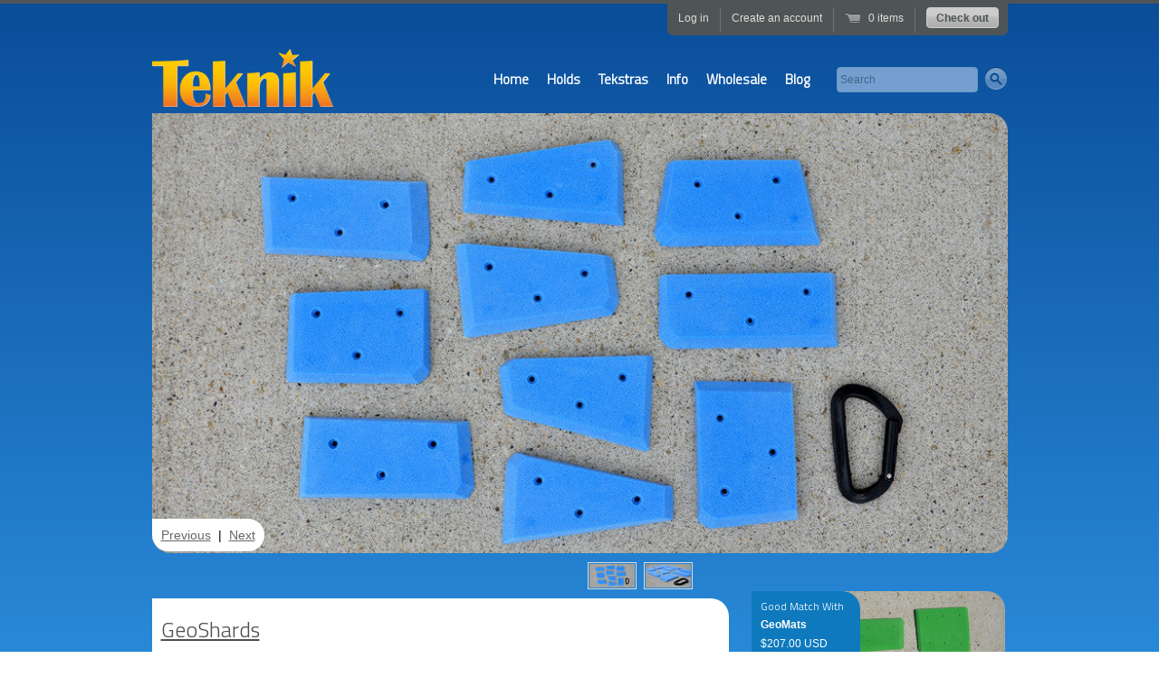

--- FILE ---
content_type: text/html; charset=utf-8
request_url: https://www.teknikhandholds.com/products/geoshards
body_size: 15275
content:
<!doctype html>
<!--[if lt IE 7 ]> <html lang="en" class="no-js ie6"> <![endif]-->
<!--[if IE 7 ]>    <html lang="en" class="no-js ie7"> <![endif]-->
<!--[if IE 8 ]>    <html lang="en" class="no-js ie8"> <![endif]-->
<!--[if (gt IE 9)|!(IE)]><!--> <html lang="en" class="no-js"> <!--<![endif]-->
<head>
  <meta name="google-site-verification" content="b4RT_OTVdNYlcTaEeAmhLbA96TZGhM8wj5WDBzEARSA" />
  <meta charset="UTF-8">
  <!--[if IE]><meta http-equiv='X-UA-Compatible' content='IE=edge,chrome=1'><![endif]-->
  <link rel="canonical" href="https://www.teknikhandholds.com/products/geoshards" />

  
  <meta name="description" content="Screw-on hardness to geometrical degree. Need we say more? I think not. Just look at these things! Recommended hardware: 30x 1.25&quot; screws" />
  

  
  <title>GeoShards | Teknik* Handholds</title>
  

  


  <meta property="og:url" content="https://www.teknikhandholds.com/products/geoshards" />
  <meta property="og:title" content="GeoShards" />
  <meta property="og:description" content="Screw-on hardness to geometrical degree. Need we say more? I think not. Just look at these things!
Recommended hardware: 30x 1.25&quot; screws" />
  <meta property="og:image" content="http://www.teknikhandholds.com/cdn/shop/products/GSHD_medium.jpg?v=1571438531" />


  

  <link href="//www.teknikhandholds.com/cdn/shop/t/2/assets/style.scss.css?v=24877289620698759081751043637" rel="stylesheet" type="text/css" media="all" />
  <script src="//www.teknikhandholds.com/cdn/shop/t/2/assets/modernizr.js?v=136554011001666959481387325759" type="text/javascript"></script>
  <script src="//www.teknikhandholds.com/cdn/shopifycloud/storefront/assets/themes_support/option_selection-b017cd28.js" type="text/javascript"></script>
  

  <script src="//ajax.googleapis.com/ajax/libs/jquery/1.7/jquery.min.js" type="text/javascript"></script>
  <script src="//www.teknikhandholds.com/cdn/shop/t/2/assets/yui_gallery.jquery.js?v=58489455621338788591408224797" type="text/javascript"></script>
  <script>window.performance && window.performance.mark && window.performance.mark('shopify.content_for_header.start');</script><meta id="shopify-digital-wallet" name="shopify-digital-wallet" content="/3221665/digital_wallets/dialog">
<meta name="shopify-checkout-api-token" content="d16f52b5a42314c42683d46d6b821235">
<link rel="alternate" type="application/json+oembed" href="https://www.teknikhandholds.com/products/geoshards.oembed">
<script async="async" src="/checkouts/internal/preloads.js?locale=en-US"></script>
<link rel="preconnect" href="https://shop.app" crossorigin="anonymous">
<script async="async" src="https://shop.app/checkouts/internal/preloads.js?locale=en-US&shop_id=3221665" crossorigin="anonymous"></script>
<script id="shopify-features" type="application/json">{"accessToken":"d16f52b5a42314c42683d46d6b821235","betas":["rich-media-storefront-analytics"],"domain":"www.teknikhandholds.com","predictiveSearch":true,"shopId":3221665,"locale":"en"}</script>
<script>var Shopify = Shopify || {};
Shopify.shop = "teknik-hand-holds-2.myshopify.com";
Shopify.locale = "en";
Shopify.currency = {"active":"USD","rate":"1.0"};
Shopify.country = "US";
Shopify.theme = {"name":"Radiance","id":5756737,"schema_name":null,"schema_version":null,"theme_store_id":176,"role":"main"};
Shopify.theme.handle = "null";
Shopify.theme.style = {"id":null,"handle":null};
Shopify.cdnHost = "www.teknikhandholds.com/cdn";
Shopify.routes = Shopify.routes || {};
Shopify.routes.root = "/";</script>
<script type="module">!function(o){(o.Shopify=o.Shopify||{}).modules=!0}(window);</script>
<script>!function(o){function n(){var o=[];function n(){o.push(Array.prototype.slice.apply(arguments))}return n.q=o,n}var t=o.Shopify=o.Shopify||{};t.loadFeatures=n(),t.autoloadFeatures=n()}(window);</script>
<script>
  window.ShopifyPay = window.ShopifyPay || {};
  window.ShopifyPay.apiHost = "shop.app\/pay";
  window.ShopifyPay.redirectState = null;
</script>
<script id="shop-js-analytics" type="application/json">{"pageType":"product"}</script>
<script defer="defer" async type="module" src="//www.teknikhandholds.com/cdn/shopifycloud/shop-js/modules/v2/client.init-shop-cart-sync_BN7fPSNr.en.esm.js"></script>
<script defer="defer" async type="module" src="//www.teknikhandholds.com/cdn/shopifycloud/shop-js/modules/v2/chunk.common_Cbph3Kss.esm.js"></script>
<script defer="defer" async type="module" src="//www.teknikhandholds.com/cdn/shopifycloud/shop-js/modules/v2/chunk.modal_DKumMAJ1.esm.js"></script>
<script type="module">
  await import("//www.teknikhandholds.com/cdn/shopifycloud/shop-js/modules/v2/client.init-shop-cart-sync_BN7fPSNr.en.esm.js");
await import("//www.teknikhandholds.com/cdn/shopifycloud/shop-js/modules/v2/chunk.common_Cbph3Kss.esm.js");
await import("//www.teknikhandholds.com/cdn/shopifycloud/shop-js/modules/v2/chunk.modal_DKumMAJ1.esm.js");

  window.Shopify.SignInWithShop?.initShopCartSync?.({"fedCMEnabled":true,"windoidEnabled":true});

</script>
<script>
  window.Shopify = window.Shopify || {};
  if (!window.Shopify.featureAssets) window.Shopify.featureAssets = {};
  window.Shopify.featureAssets['shop-js'] = {"shop-cart-sync":["modules/v2/client.shop-cart-sync_CJVUk8Jm.en.esm.js","modules/v2/chunk.common_Cbph3Kss.esm.js","modules/v2/chunk.modal_DKumMAJ1.esm.js"],"init-fed-cm":["modules/v2/client.init-fed-cm_7Fvt41F4.en.esm.js","modules/v2/chunk.common_Cbph3Kss.esm.js","modules/v2/chunk.modal_DKumMAJ1.esm.js"],"init-shop-email-lookup-coordinator":["modules/v2/client.init-shop-email-lookup-coordinator_Cc088_bR.en.esm.js","modules/v2/chunk.common_Cbph3Kss.esm.js","modules/v2/chunk.modal_DKumMAJ1.esm.js"],"init-windoid":["modules/v2/client.init-windoid_hPopwJRj.en.esm.js","modules/v2/chunk.common_Cbph3Kss.esm.js","modules/v2/chunk.modal_DKumMAJ1.esm.js"],"shop-button":["modules/v2/client.shop-button_B0jaPSNF.en.esm.js","modules/v2/chunk.common_Cbph3Kss.esm.js","modules/v2/chunk.modal_DKumMAJ1.esm.js"],"shop-cash-offers":["modules/v2/client.shop-cash-offers_DPIskqss.en.esm.js","modules/v2/chunk.common_Cbph3Kss.esm.js","modules/v2/chunk.modal_DKumMAJ1.esm.js"],"shop-toast-manager":["modules/v2/client.shop-toast-manager_CK7RT69O.en.esm.js","modules/v2/chunk.common_Cbph3Kss.esm.js","modules/v2/chunk.modal_DKumMAJ1.esm.js"],"init-shop-cart-sync":["modules/v2/client.init-shop-cart-sync_BN7fPSNr.en.esm.js","modules/v2/chunk.common_Cbph3Kss.esm.js","modules/v2/chunk.modal_DKumMAJ1.esm.js"],"init-customer-accounts-sign-up":["modules/v2/client.init-customer-accounts-sign-up_CfPf4CXf.en.esm.js","modules/v2/client.shop-login-button_DeIztwXF.en.esm.js","modules/v2/chunk.common_Cbph3Kss.esm.js","modules/v2/chunk.modal_DKumMAJ1.esm.js"],"pay-button":["modules/v2/client.pay-button_CgIwFSYN.en.esm.js","modules/v2/chunk.common_Cbph3Kss.esm.js","modules/v2/chunk.modal_DKumMAJ1.esm.js"],"init-customer-accounts":["modules/v2/client.init-customer-accounts_DQ3x16JI.en.esm.js","modules/v2/client.shop-login-button_DeIztwXF.en.esm.js","modules/v2/chunk.common_Cbph3Kss.esm.js","modules/v2/chunk.modal_DKumMAJ1.esm.js"],"avatar":["modules/v2/client.avatar_BTnouDA3.en.esm.js"],"init-shop-for-new-customer-accounts":["modules/v2/client.init-shop-for-new-customer-accounts_CsZy_esa.en.esm.js","modules/v2/client.shop-login-button_DeIztwXF.en.esm.js","modules/v2/chunk.common_Cbph3Kss.esm.js","modules/v2/chunk.modal_DKumMAJ1.esm.js"],"shop-follow-button":["modules/v2/client.shop-follow-button_BRMJjgGd.en.esm.js","modules/v2/chunk.common_Cbph3Kss.esm.js","modules/v2/chunk.modal_DKumMAJ1.esm.js"],"checkout-modal":["modules/v2/client.checkout-modal_B9Drz_yf.en.esm.js","modules/v2/chunk.common_Cbph3Kss.esm.js","modules/v2/chunk.modal_DKumMAJ1.esm.js"],"shop-login-button":["modules/v2/client.shop-login-button_DeIztwXF.en.esm.js","modules/v2/chunk.common_Cbph3Kss.esm.js","modules/v2/chunk.modal_DKumMAJ1.esm.js"],"lead-capture":["modules/v2/client.lead-capture_DXYzFM3R.en.esm.js","modules/v2/chunk.common_Cbph3Kss.esm.js","modules/v2/chunk.modal_DKumMAJ1.esm.js"],"shop-login":["modules/v2/client.shop-login_CA5pJqmO.en.esm.js","modules/v2/chunk.common_Cbph3Kss.esm.js","modules/v2/chunk.modal_DKumMAJ1.esm.js"],"payment-terms":["modules/v2/client.payment-terms_BxzfvcZJ.en.esm.js","modules/v2/chunk.common_Cbph3Kss.esm.js","modules/v2/chunk.modal_DKumMAJ1.esm.js"]};
</script>
<script id="__st">var __st={"a":3221665,"offset":-25200,"reqid":"7a5cea4f-2dad-41ba-bab5-02f4ef642405-1769903594","pageurl":"www.teknikhandholds.com\/products\/geoshards","u":"5b6b4450ce6c","p":"product","rtyp":"product","rid":8337007623};</script>
<script>window.ShopifyPaypalV4VisibilityTracking = true;</script>
<script id="captcha-bootstrap">!function(){'use strict';const t='contact',e='account',n='new_comment',o=[[t,t],['blogs',n],['comments',n],[t,'customer']],c=[[e,'customer_login'],[e,'guest_login'],[e,'recover_customer_password'],[e,'create_customer']],r=t=>t.map((([t,e])=>`form[action*='/${t}']:not([data-nocaptcha='true']) input[name='form_type'][value='${e}']`)).join(','),a=t=>()=>t?[...document.querySelectorAll(t)].map((t=>t.form)):[];function s(){const t=[...o],e=r(t);return a(e)}const i='password',u='form_key',d=['recaptcha-v3-token','g-recaptcha-response','h-captcha-response',i],f=()=>{try{return window.sessionStorage}catch{return}},m='__shopify_v',_=t=>t.elements[u];function p(t,e,n=!1){try{const o=window.sessionStorage,c=JSON.parse(o.getItem(e)),{data:r}=function(t){const{data:e,action:n}=t;return t[m]||n?{data:e,action:n}:{data:t,action:n}}(c);for(const[e,n]of Object.entries(r))t.elements[e]&&(t.elements[e].value=n);n&&o.removeItem(e)}catch(o){console.error('form repopulation failed',{error:o})}}const l='form_type',E='cptcha';function T(t){t.dataset[E]=!0}const w=window,h=w.document,L='Shopify',v='ce_forms',y='captcha';let A=!1;((t,e)=>{const n=(g='f06e6c50-85a8-45c8-87d0-21a2b65856fe',I='https://cdn.shopify.com/shopifycloud/storefront-forms-hcaptcha/ce_storefront_forms_captcha_hcaptcha.v1.5.2.iife.js',D={infoText:'Protected by hCaptcha',privacyText:'Privacy',termsText:'Terms'},(t,e,n)=>{const o=w[L][v],c=o.bindForm;if(c)return c(t,g,e,D).then(n);var r;o.q.push([[t,g,e,D],n]),r=I,A||(h.body.append(Object.assign(h.createElement('script'),{id:'captcha-provider',async:!0,src:r})),A=!0)});var g,I,D;w[L]=w[L]||{},w[L][v]=w[L][v]||{},w[L][v].q=[],w[L][y]=w[L][y]||{},w[L][y].protect=function(t,e){n(t,void 0,e),T(t)},Object.freeze(w[L][y]),function(t,e,n,w,h,L){const[v,y,A,g]=function(t,e,n){const i=e?o:[],u=t?c:[],d=[...i,...u],f=r(d),m=r(i),_=r(d.filter((([t,e])=>n.includes(e))));return[a(f),a(m),a(_),s()]}(w,h,L),I=t=>{const e=t.target;return e instanceof HTMLFormElement?e:e&&e.form},D=t=>v().includes(t);t.addEventListener('submit',(t=>{const e=I(t);if(!e)return;const n=D(e)&&!e.dataset.hcaptchaBound&&!e.dataset.recaptchaBound,o=_(e),c=g().includes(e)&&(!o||!o.value);(n||c)&&t.preventDefault(),c&&!n&&(function(t){try{if(!f())return;!function(t){const e=f();if(!e)return;const n=_(t);if(!n)return;const o=n.value;o&&e.removeItem(o)}(t);const e=Array.from(Array(32),(()=>Math.random().toString(36)[2])).join('');!function(t,e){_(t)||t.append(Object.assign(document.createElement('input'),{type:'hidden',name:u})),t.elements[u].value=e}(t,e),function(t,e){const n=f();if(!n)return;const o=[...t.querySelectorAll(`input[type='${i}']`)].map((({name:t})=>t)),c=[...d,...o],r={};for(const[a,s]of new FormData(t).entries())c.includes(a)||(r[a]=s);n.setItem(e,JSON.stringify({[m]:1,action:t.action,data:r}))}(t,e)}catch(e){console.error('failed to persist form',e)}}(e),e.submit())}));const S=(t,e)=>{t&&!t.dataset[E]&&(n(t,e.some((e=>e===t))),T(t))};for(const o of['focusin','change'])t.addEventListener(o,(t=>{const e=I(t);D(e)&&S(e,y())}));const B=e.get('form_key'),M=e.get(l),P=B&&M;t.addEventListener('DOMContentLoaded',(()=>{const t=y();if(P)for(const e of t)e.elements[l].value===M&&p(e,B);[...new Set([...A(),...v().filter((t=>'true'===t.dataset.shopifyCaptcha))])].forEach((e=>S(e,t)))}))}(h,new URLSearchParams(w.location.search),n,t,e,['guest_login'])})(!0,!0)}();</script>
<script integrity="sha256-4kQ18oKyAcykRKYeNunJcIwy7WH5gtpwJnB7kiuLZ1E=" data-source-attribution="shopify.loadfeatures" defer="defer" src="//www.teknikhandholds.com/cdn/shopifycloud/storefront/assets/storefront/load_feature-a0a9edcb.js" crossorigin="anonymous"></script>
<script crossorigin="anonymous" defer="defer" src="//www.teknikhandholds.com/cdn/shopifycloud/storefront/assets/shopify_pay/storefront-65b4c6d7.js?v=20250812"></script>
<script data-source-attribution="shopify.dynamic_checkout.dynamic.init">var Shopify=Shopify||{};Shopify.PaymentButton=Shopify.PaymentButton||{isStorefrontPortableWallets:!0,init:function(){window.Shopify.PaymentButton.init=function(){};var t=document.createElement("script");t.src="https://www.teknikhandholds.com/cdn/shopifycloud/portable-wallets/latest/portable-wallets.en.js",t.type="module",document.head.appendChild(t)}};
</script>
<script data-source-attribution="shopify.dynamic_checkout.buyer_consent">
  function portableWalletsHideBuyerConsent(e){var t=document.getElementById("shopify-buyer-consent"),n=document.getElementById("shopify-subscription-policy-button");t&&n&&(t.classList.add("hidden"),t.setAttribute("aria-hidden","true"),n.removeEventListener("click",e))}function portableWalletsShowBuyerConsent(e){var t=document.getElementById("shopify-buyer-consent"),n=document.getElementById("shopify-subscription-policy-button");t&&n&&(t.classList.remove("hidden"),t.removeAttribute("aria-hidden"),n.addEventListener("click",e))}window.Shopify?.PaymentButton&&(window.Shopify.PaymentButton.hideBuyerConsent=portableWalletsHideBuyerConsent,window.Shopify.PaymentButton.showBuyerConsent=portableWalletsShowBuyerConsent);
</script>
<script data-source-attribution="shopify.dynamic_checkout.cart.bootstrap">document.addEventListener("DOMContentLoaded",(function(){function t(){return document.querySelector("shopify-accelerated-checkout-cart, shopify-accelerated-checkout")}if(t())Shopify.PaymentButton.init();else{new MutationObserver((function(e,n){t()&&(Shopify.PaymentButton.init(),n.disconnect())})).observe(document.body,{childList:!0,subtree:!0})}}));
</script>
<link id="shopify-accelerated-checkout-styles" rel="stylesheet" media="screen" href="https://www.teknikhandholds.com/cdn/shopifycloud/portable-wallets/latest/accelerated-checkout-backwards-compat.css" crossorigin="anonymous">
<style id="shopify-accelerated-checkout-cart">
        #shopify-buyer-consent {
  margin-top: 1em;
  display: inline-block;
  width: 100%;
}

#shopify-buyer-consent.hidden {
  display: none;
}

#shopify-subscription-policy-button {
  background: none;
  border: none;
  padding: 0;
  text-decoration: underline;
  font-size: inherit;
  cursor: pointer;
}

#shopify-subscription-policy-button::before {
  box-shadow: none;
}

      </style>

<script>window.performance && window.performance.mark && window.performance.mark('shopify.content_for_header.end');</script>
    
  <link rel="shortcut icon" href="//www.teknikhandholds.com/cdn/shop/t/2/assets/favicon.ico?v=167511380925603372811387842940" type="image/ico" />
  <link href='//fonts.googleapis.com/css?family=Titillium+Web:300' rel='stylesheet' type='text/css'>
  <link href='//fonts.googleapis.com/css?family=Raleway:300' rel='stylesheet' type='text/css'>
<link href="https://monorail-edge.shopifysvc.com" rel="dns-prefetch">
<script>(function(){if ("sendBeacon" in navigator && "performance" in window) {try {var session_token_from_headers = performance.getEntriesByType('navigation')[0].serverTiming.find(x => x.name == '_s').description;} catch {var session_token_from_headers = undefined;}var session_cookie_matches = document.cookie.match(/_shopify_s=([^;]*)/);var session_token_from_cookie = session_cookie_matches && session_cookie_matches.length === 2 ? session_cookie_matches[1] : "";var session_token = session_token_from_headers || session_token_from_cookie || "";function handle_abandonment_event(e) {var entries = performance.getEntries().filter(function(entry) {return /monorail-edge.shopifysvc.com/.test(entry.name);});if (!window.abandonment_tracked && entries.length === 0) {window.abandonment_tracked = true;var currentMs = Date.now();var navigation_start = performance.timing.navigationStart;var payload = {shop_id: 3221665,url: window.location.href,navigation_start,duration: currentMs - navigation_start,session_token,page_type: "product"};window.navigator.sendBeacon("https://monorail-edge.shopifysvc.com/v1/produce", JSON.stringify({schema_id: "online_store_buyer_site_abandonment/1.1",payload: payload,metadata: {event_created_at_ms: currentMs,event_sent_at_ms: currentMs}}));}}window.addEventListener('pagehide', handle_abandonment_event);}}());</script>
<script id="web-pixels-manager-setup">(function e(e,d,r,n,o){if(void 0===o&&(o={}),!Boolean(null===(a=null===(i=window.Shopify)||void 0===i?void 0:i.analytics)||void 0===a?void 0:a.replayQueue)){var i,a;window.Shopify=window.Shopify||{};var t=window.Shopify;t.analytics=t.analytics||{};var s=t.analytics;s.replayQueue=[],s.publish=function(e,d,r){return s.replayQueue.push([e,d,r]),!0};try{self.performance.mark("wpm:start")}catch(e){}var l=function(){var e={modern:/Edge?\/(1{2}[4-9]|1[2-9]\d|[2-9]\d{2}|\d{4,})\.\d+(\.\d+|)|Firefox\/(1{2}[4-9]|1[2-9]\d|[2-9]\d{2}|\d{4,})\.\d+(\.\d+|)|Chrom(ium|e)\/(9{2}|\d{3,})\.\d+(\.\d+|)|(Maci|X1{2}).+ Version\/(15\.\d+|(1[6-9]|[2-9]\d|\d{3,})\.\d+)([,.]\d+|)( \(\w+\)|)( Mobile\/\w+|) Safari\/|Chrome.+OPR\/(9{2}|\d{3,})\.\d+\.\d+|(CPU[ +]OS|iPhone[ +]OS|CPU[ +]iPhone|CPU IPhone OS|CPU iPad OS)[ +]+(15[._]\d+|(1[6-9]|[2-9]\d|\d{3,})[._]\d+)([._]\d+|)|Android:?[ /-](13[3-9]|1[4-9]\d|[2-9]\d{2}|\d{4,})(\.\d+|)(\.\d+|)|Android.+Firefox\/(13[5-9]|1[4-9]\d|[2-9]\d{2}|\d{4,})\.\d+(\.\d+|)|Android.+Chrom(ium|e)\/(13[3-9]|1[4-9]\d|[2-9]\d{2}|\d{4,})\.\d+(\.\d+|)|SamsungBrowser\/([2-9]\d|\d{3,})\.\d+/,legacy:/Edge?\/(1[6-9]|[2-9]\d|\d{3,})\.\d+(\.\d+|)|Firefox\/(5[4-9]|[6-9]\d|\d{3,})\.\d+(\.\d+|)|Chrom(ium|e)\/(5[1-9]|[6-9]\d|\d{3,})\.\d+(\.\d+|)([\d.]+$|.*Safari\/(?![\d.]+ Edge\/[\d.]+$))|(Maci|X1{2}).+ Version\/(10\.\d+|(1[1-9]|[2-9]\d|\d{3,})\.\d+)([,.]\d+|)( \(\w+\)|)( Mobile\/\w+|) Safari\/|Chrome.+OPR\/(3[89]|[4-9]\d|\d{3,})\.\d+\.\d+|(CPU[ +]OS|iPhone[ +]OS|CPU[ +]iPhone|CPU IPhone OS|CPU iPad OS)[ +]+(10[._]\d+|(1[1-9]|[2-9]\d|\d{3,})[._]\d+)([._]\d+|)|Android:?[ /-](13[3-9]|1[4-9]\d|[2-9]\d{2}|\d{4,})(\.\d+|)(\.\d+|)|Mobile Safari.+OPR\/([89]\d|\d{3,})\.\d+\.\d+|Android.+Firefox\/(13[5-9]|1[4-9]\d|[2-9]\d{2}|\d{4,})\.\d+(\.\d+|)|Android.+Chrom(ium|e)\/(13[3-9]|1[4-9]\d|[2-9]\d{2}|\d{4,})\.\d+(\.\d+|)|Android.+(UC? ?Browser|UCWEB|U3)[ /]?(15\.([5-9]|\d{2,})|(1[6-9]|[2-9]\d|\d{3,})\.\d+)\.\d+|SamsungBrowser\/(5\.\d+|([6-9]|\d{2,})\.\d+)|Android.+MQ{2}Browser\/(14(\.(9|\d{2,})|)|(1[5-9]|[2-9]\d|\d{3,})(\.\d+|))(\.\d+|)|K[Aa][Ii]OS\/(3\.\d+|([4-9]|\d{2,})\.\d+)(\.\d+|)/},d=e.modern,r=e.legacy,n=navigator.userAgent;return n.match(d)?"modern":n.match(r)?"legacy":"unknown"}(),u="modern"===l?"modern":"legacy",c=(null!=n?n:{modern:"",legacy:""})[u],f=function(e){return[e.baseUrl,"/wpm","/b",e.hashVersion,"modern"===e.buildTarget?"m":"l",".js"].join("")}({baseUrl:d,hashVersion:r,buildTarget:u}),m=function(e){var d=e.version,r=e.bundleTarget,n=e.surface,o=e.pageUrl,i=e.monorailEndpoint;return{emit:function(e){var a=e.status,t=e.errorMsg,s=(new Date).getTime(),l=JSON.stringify({metadata:{event_sent_at_ms:s},events:[{schema_id:"web_pixels_manager_load/3.1",payload:{version:d,bundle_target:r,page_url:o,status:a,surface:n,error_msg:t},metadata:{event_created_at_ms:s}}]});if(!i)return console&&console.warn&&console.warn("[Web Pixels Manager] No Monorail endpoint provided, skipping logging."),!1;try{return self.navigator.sendBeacon.bind(self.navigator)(i,l)}catch(e){}var u=new XMLHttpRequest;try{return u.open("POST",i,!0),u.setRequestHeader("Content-Type","text/plain"),u.send(l),!0}catch(e){return console&&console.warn&&console.warn("[Web Pixels Manager] Got an unhandled error while logging to Monorail."),!1}}}}({version:r,bundleTarget:l,surface:e.surface,pageUrl:self.location.href,monorailEndpoint:e.monorailEndpoint});try{o.browserTarget=l,function(e){var d=e.src,r=e.async,n=void 0===r||r,o=e.onload,i=e.onerror,a=e.sri,t=e.scriptDataAttributes,s=void 0===t?{}:t,l=document.createElement("script"),u=document.querySelector("head"),c=document.querySelector("body");if(l.async=n,l.src=d,a&&(l.integrity=a,l.crossOrigin="anonymous"),s)for(var f in s)if(Object.prototype.hasOwnProperty.call(s,f))try{l.dataset[f]=s[f]}catch(e){}if(o&&l.addEventListener("load",o),i&&l.addEventListener("error",i),u)u.appendChild(l);else{if(!c)throw new Error("Did not find a head or body element to append the script");c.appendChild(l)}}({src:f,async:!0,onload:function(){if(!function(){var e,d;return Boolean(null===(d=null===(e=window.Shopify)||void 0===e?void 0:e.analytics)||void 0===d?void 0:d.initialized)}()){var d=window.webPixelsManager.init(e)||void 0;if(d){var r=window.Shopify.analytics;r.replayQueue.forEach((function(e){var r=e[0],n=e[1],o=e[2];d.publishCustomEvent(r,n,o)})),r.replayQueue=[],r.publish=d.publishCustomEvent,r.visitor=d.visitor,r.initialized=!0}}},onerror:function(){return m.emit({status:"failed",errorMsg:"".concat(f," has failed to load")})},sri:function(e){var d=/^sha384-[A-Za-z0-9+/=]+$/;return"string"==typeof e&&d.test(e)}(c)?c:"",scriptDataAttributes:o}),m.emit({status:"loading"})}catch(e){m.emit({status:"failed",errorMsg:(null==e?void 0:e.message)||"Unknown error"})}}})({shopId: 3221665,storefrontBaseUrl: "https://www.teknikhandholds.com",extensionsBaseUrl: "https://extensions.shopifycdn.com/cdn/shopifycloud/web-pixels-manager",monorailEndpoint: "https://monorail-edge.shopifysvc.com/unstable/produce_batch",surface: "storefront-renderer",enabledBetaFlags: ["2dca8a86"],webPixelsConfigList: [{"id":"105087135","eventPayloadVersion":"v1","runtimeContext":"LAX","scriptVersion":"1","type":"CUSTOM","privacyPurposes":["ANALYTICS"],"name":"Google Analytics tag (migrated)"},{"id":"shopify-app-pixel","configuration":"{}","eventPayloadVersion":"v1","runtimeContext":"STRICT","scriptVersion":"0450","apiClientId":"shopify-pixel","type":"APP","privacyPurposes":["ANALYTICS","MARKETING"]},{"id":"shopify-custom-pixel","eventPayloadVersion":"v1","runtimeContext":"LAX","scriptVersion":"0450","apiClientId":"shopify-pixel","type":"CUSTOM","privacyPurposes":["ANALYTICS","MARKETING"]}],isMerchantRequest: false,initData: {"shop":{"name":"Teknik* Handholds","paymentSettings":{"currencyCode":"USD"},"myshopifyDomain":"teknik-hand-holds-2.myshopify.com","countryCode":"CA","storefrontUrl":"https:\/\/www.teknikhandholds.com"},"customer":null,"cart":null,"checkout":null,"productVariants":[{"price":{"amount":82.5,"currencyCode":"USD"},"product":{"title":"GeoShards","vendor":"Teknik* Hand Holds","id":"8337007623","untranslatedTitle":"GeoShards","url":"\/products\/geoshards","type":"Screw-Ons"},"id":"26743485127","image":{"src":"\/\/www.teknikhandholds.com\/cdn\/shop\/products\/GSHD.jpg?v=1571438531"},"sku":"GSHD","title":"Any \/ No Screws","untranslatedTitle":"Any \/ No Screws"},{"price":{"amount":84.3,"currencyCode":"USD"},"product":{"title":"GeoShards","vendor":"Teknik* Hand Holds","id":"8337007623","untranslatedTitle":"GeoShards","url":"\/products\/geoshards","type":"Screw-Ons"},"id":"13989017223220","image":{"src":"\/\/www.teknikhandholds.com\/cdn\/shop\/products\/GSHD.jpg?v=1571438531"},"sku":"GSHD","title":"Any \/ Add Screws","untranslatedTitle":"Any \/ Add Screws"},{"price":{"amount":82.5,"currencyCode":"USD"},"product":{"title":"GeoShards","vendor":"Teknik* Hand Holds","id":"8337007623","untranslatedTitle":"GeoShards","url":"\/products\/geoshards","type":"Screw-Ons"},"id":"26743485191","image":{"src":"\/\/www.teknikhandholds.com\/cdn\/shop\/products\/GSHD.jpg?v=1571438531"},"sku":"GSHD 16-16","title":"Green \/ No Screws","untranslatedTitle":"Green \/ No Screws"},{"price":{"amount":84.3,"currencyCode":"USD"},"product":{"title":"GeoShards","vendor":"Teknik* Hand Holds","id":"8337007623","untranslatedTitle":"GeoShards","url":"\/products\/geoshards","type":"Screw-Ons"},"id":"13989018304564","image":{"src":"\/\/www.teknikhandholds.com\/cdn\/shop\/products\/GSHD.jpg?v=1571438531"},"sku":"GSHD 16-16","title":"Green \/ Add Screws","untranslatedTitle":"Green \/ Add Screws"},{"price":{"amount":82.5,"currencyCode":"USD"},"product":{"title":"GeoShards","vendor":"Teknik* Hand Holds","id":"8337007623","untranslatedTitle":"GeoShards","url":"\/products\/geoshards","type":"Screw-Ons"},"id":"26743485255","image":{"src":"\/\/www.teknikhandholds.com\/cdn\/shop\/products\/GSHD.jpg?v=1571438531"},"sku":"GSHD 07-13","title":"Purple \/ No Screws","untranslatedTitle":"Purple \/ No Screws"},{"price":{"amount":84.3,"currencyCode":"USD"},"product":{"title":"GeoShards","vendor":"Teknik* Hand Holds","id":"8337007623","untranslatedTitle":"GeoShards","url":"\/products\/geoshards","type":"Screw-Ons"},"id":"13989019156532","image":{"src":"\/\/www.teknikhandholds.com\/cdn\/shop\/products\/GSHD.jpg?v=1571438531"},"sku":"GSHD 07-13","title":"Purple \/ Add Screws","untranslatedTitle":"Purple \/ Add Screws"},{"price":{"amount":82.5,"currencyCode":"USD"},"product":{"title":"GeoShards","vendor":"Teknik* Hand Holds","id":"8337007623","untranslatedTitle":"GeoShards","url":"\/products\/geoshards","type":"Screw-Ons"},"id":"26743485319","image":{"src":"\/\/www.teknikhandholds.com\/cdn\/shop\/products\/GSHD.jpg?v=1571438531"},"sku":"GSHD 14-01","title":"Orange \/ No Screws","untranslatedTitle":"Orange \/ No Screws"},{"price":{"amount":84.3,"currencyCode":"USD"},"product":{"title":"GeoShards","vendor":"Teknik* Hand Holds","id":"8337007623","untranslatedTitle":"GeoShards","url":"\/products\/geoshards","type":"Screw-Ons"},"id":"13989020237876","image":{"src":"\/\/www.teknikhandholds.com\/cdn\/shop\/products\/GSHD.jpg?v=1571438531"},"sku":"GSHD 14-01","title":"Orange \/ Add Screws","untranslatedTitle":"Orange \/ Add Screws"},{"price":{"amount":82.5,"currencyCode":"USD"},"product":{"title":"GeoShards","vendor":"Teknik* Hand Holds","id":"8337007623","untranslatedTitle":"GeoShards","url":"\/products\/geoshards","type":"Screw-Ons"},"id":"26743485447","image":{"src":"\/\/www.teknikhandholds.com\/cdn\/shop\/products\/GSHD.jpg?v=1571438531"},"sku":"GSHD 13-01","title":"Blue \/ No Screws","untranslatedTitle":"Blue \/ No Screws"},{"price":{"amount":84.3,"currencyCode":"USD"},"product":{"title":"GeoShards","vendor":"Teknik* Hand Holds","id":"8337007623","untranslatedTitle":"GeoShards","url":"\/products\/geoshards","type":"Screw-Ons"},"id":"13989020270644","image":{"src":"\/\/www.teknikhandholds.com\/cdn\/shop\/products\/GSHD.jpg?v=1571438531"},"sku":"GSHD 13-01","title":"Blue \/ Add Screws","untranslatedTitle":"Blue \/ Add Screws"},{"price":{"amount":82.5,"currencyCode":"USD"},"product":{"title":"GeoShards","vendor":"Teknik* Hand Holds","id":"8337007623","untranslatedTitle":"GeoShards","url":"\/products\/geoshards","type":"Screw-Ons"},"id":"26743485511","image":{"src":"\/\/www.teknikhandholds.com\/cdn\/shop\/products\/GSHD.jpg?v=1571438531"},"sku":"GSHD 11-12","title":"Red \/ No Screws","untranslatedTitle":"Red \/ No Screws"},{"price":{"amount":84.3,"currencyCode":"USD"},"product":{"title":"GeoShards","vendor":"Teknik* Hand Holds","id":"8337007623","untranslatedTitle":"GeoShards","url":"\/products\/geoshards","type":"Screw-Ons"},"id":"13989020303412","image":{"src":"\/\/www.teknikhandholds.com\/cdn\/shop\/products\/GSHD.jpg?v=1571438531"},"sku":"GSHD 11-12","title":"Red \/ Add Screws","untranslatedTitle":"Red \/ Add Screws"},{"price":{"amount":82.5,"currencyCode":"USD"},"product":{"title":"GeoShards","vendor":"Teknik* Hand Holds","id":"8337007623","untranslatedTitle":"GeoShards","url":"\/products\/geoshards","type":"Screw-Ons"},"id":"26743485639","image":{"src":"\/\/www.teknikhandholds.com\/cdn\/shop\/products\/GSHD.jpg?v=1571438531"},"sku":"GSHD 15-12","title":"Yellow \/ No Screws","untranslatedTitle":"Yellow \/ No Screws"},{"price":{"amount":84.3,"currencyCode":"USD"},"product":{"title":"GeoShards","vendor":"Teknik* Hand Holds","id":"8337007623","untranslatedTitle":"GeoShards","url":"\/products\/geoshards","type":"Screw-Ons"},"id":"13989020336180","image":{"src":"\/\/www.teknikhandholds.com\/cdn\/shop\/products\/GSHD.jpg?v=1571438531"},"sku":"GSHD 15-12","title":"Yellow \/ Add Screws","untranslatedTitle":"Yellow \/ Add Screws"},{"price":{"amount":82.5,"currencyCode":"USD"},"product":{"title":"GeoShards","vendor":"Teknik* Hand Holds","id":"8337007623","untranslatedTitle":"GeoShards","url":"\/products\/geoshards","type":"Screw-Ons"},"id":"54033094215","image":{"src":"\/\/www.teknikhandholds.com\/cdn\/shop\/products\/GSHD.jpg?v=1571438531"},"sku":"GSHD 11-26","title":"Bright Pink \/ No Screws","untranslatedTitle":"Bright Pink \/ No Screws"},{"price":{"amount":84.3,"currencyCode":"USD"},"product":{"title":"GeoShards","vendor":"Teknik* Hand Holds","id":"8337007623","untranslatedTitle":"GeoShards","url":"\/products\/geoshards","type":"Screw-Ons"},"id":"13989020368948","image":{"src":"\/\/www.teknikhandholds.com\/cdn\/shop\/products\/GSHD.jpg?v=1571438531"},"sku":"GSHD 11-26","title":"Bright Pink \/ Add Screws","untranslatedTitle":"Bright Pink \/ Add Screws"},{"price":{"amount":82.5,"currencyCode":"USD"},"product":{"title":"GeoShards","vendor":"Teknik* Hand Holds","id":"8337007623","untranslatedTitle":"GeoShards","url":"\/products\/geoshards","type":"Screw-Ons"},"id":"26743485831","image":{"src":"\/\/www.teknikhandholds.com\/cdn\/shop\/products\/GSHD.jpg?v=1571438531"},"sku":"GSHD 18-01","title":"Black \/ No Screws","untranslatedTitle":"Black \/ No Screws"},{"price":{"amount":84.3,"currencyCode":"USD"},"product":{"title":"GeoShards","vendor":"Teknik* Hand Holds","id":"8337007623","untranslatedTitle":"GeoShards","url":"\/products\/geoshards","type":"Screw-Ons"},"id":"13989020401716","image":{"src":"\/\/www.teknikhandholds.com\/cdn\/shop\/products\/GSHD.jpg?v=1571438531"},"sku":"GSHD 18-01","title":"Black \/ Add Screws","untranslatedTitle":"Black \/ Add Screws"},{"price":{"amount":82.5,"currencyCode":"USD"},"product":{"title":"GeoShards","vendor":"Teknik* Hand Holds","id":"8337007623","untranslatedTitle":"GeoShards","url":"\/products\/geoshards","type":"Screw-Ons"},"id":"40334198599","image":{"src":"\/\/www.teknikhandholds.com\/cdn\/shop\/products\/GSHD.jpg?v=1571438531"},"sku":"GSHD 12-01","title":"White \/ No Screws","untranslatedTitle":"White \/ No Screws"},{"price":{"amount":84.3,"currencyCode":"USD"},"product":{"title":"GeoShards","vendor":"Teknik* Hand Holds","id":"8337007623","untranslatedTitle":"GeoShards","url":"\/products\/geoshards","type":"Screw-Ons"},"id":"13989021220916","image":{"src":"\/\/www.teknikhandholds.com\/cdn\/shop\/products\/GSHD.jpg?v=1571438531"},"sku":"GSHD 12-01","title":"White \/ Add Screws","untranslatedTitle":"White \/ Add Screws"},{"price":{"amount":82.5,"currencyCode":"USD"},"product":{"title":"GeoShards","vendor":"Teknik* Hand Holds","id":"8337007623","untranslatedTitle":"GeoShards","url":"\/products\/geoshards","type":"Screw-Ons"},"id":"26743485895","image":{"src":"\/\/www.teknikhandholds.com\/cdn\/shop\/products\/GSHD.jpg?v=1571438531"},"sku":"GSHD other color","title":"Other \/ No Screws","untranslatedTitle":"Other \/ No Screws"},{"price":{"amount":84.3,"currencyCode":"USD"},"product":{"title":"GeoShards","vendor":"Teknik* Hand Holds","id":"8337007623","untranslatedTitle":"GeoShards","url":"\/products\/geoshards","type":"Screw-Ons"},"id":"13989021286452","image":{"src":"\/\/www.teknikhandholds.com\/cdn\/shop\/products\/GSHD.jpg?v=1571438531"},"sku":"GSHD other color","title":"Other \/ Add Screws","untranslatedTitle":"Other \/ Add Screws"}],"purchasingCompany":null},},"https://www.teknikhandholds.com/cdn","1d2a099fw23dfb22ep557258f5m7a2edbae",{"modern":"","legacy":""},{"shopId":"3221665","storefrontBaseUrl":"https:\/\/www.teknikhandholds.com","extensionBaseUrl":"https:\/\/extensions.shopifycdn.com\/cdn\/shopifycloud\/web-pixels-manager","surface":"storefront-renderer","enabledBetaFlags":"[\"2dca8a86\"]","isMerchantRequest":"false","hashVersion":"1d2a099fw23dfb22ep557258f5m7a2edbae","publish":"custom","events":"[[\"page_viewed\",{}],[\"product_viewed\",{\"productVariant\":{\"price\":{\"amount\":82.5,\"currencyCode\":\"USD\"},\"product\":{\"title\":\"GeoShards\",\"vendor\":\"Teknik* Hand Holds\",\"id\":\"8337007623\",\"untranslatedTitle\":\"GeoShards\",\"url\":\"\/products\/geoshards\",\"type\":\"Screw-Ons\"},\"id\":\"26743485127\",\"image\":{\"src\":\"\/\/www.teknikhandholds.com\/cdn\/shop\/products\/GSHD.jpg?v=1571438531\"},\"sku\":\"GSHD\",\"title\":\"Any \/ No Screws\",\"untranslatedTitle\":\"Any \/ No Screws\"}}]]"});</script><script>
  window.ShopifyAnalytics = window.ShopifyAnalytics || {};
  window.ShopifyAnalytics.meta = window.ShopifyAnalytics.meta || {};
  window.ShopifyAnalytics.meta.currency = 'USD';
  var meta = {"product":{"id":8337007623,"gid":"gid:\/\/shopify\/Product\/8337007623","vendor":"Teknik* Hand Holds","type":"Screw-Ons","handle":"geoshards","variants":[{"id":26743485127,"price":8250,"name":"GeoShards - Any \/ No Screws","public_title":"Any \/ No Screws","sku":"GSHD"},{"id":13989017223220,"price":8430,"name":"GeoShards - Any \/ Add Screws","public_title":"Any \/ Add Screws","sku":"GSHD"},{"id":26743485191,"price":8250,"name":"GeoShards - Green \/ No Screws","public_title":"Green \/ No Screws","sku":"GSHD 16-16"},{"id":13989018304564,"price":8430,"name":"GeoShards - Green \/ Add Screws","public_title":"Green \/ Add Screws","sku":"GSHD 16-16"},{"id":26743485255,"price":8250,"name":"GeoShards - Purple \/ No Screws","public_title":"Purple \/ No Screws","sku":"GSHD 07-13"},{"id":13989019156532,"price":8430,"name":"GeoShards - Purple \/ Add Screws","public_title":"Purple \/ Add Screws","sku":"GSHD 07-13"},{"id":26743485319,"price":8250,"name":"GeoShards - Orange \/ No Screws","public_title":"Orange \/ No Screws","sku":"GSHD 14-01"},{"id":13989020237876,"price":8430,"name":"GeoShards - Orange \/ Add Screws","public_title":"Orange \/ Add Screws","sku":"GSHD 14-01"},{"id":26743485447,"price":8250,"name":"GeoShards - Blue \/ No Screws","public_title":"Blue \/ No Screws","sku":"GSHD 13-01"},{"id":13989020270644,"price":8430,"name":"GeoShards - Blue \/ Add Screws","public_title":"Blue \/ Add Screws","sku":"GSHD 13-01"},{"id":26743485511,"price":8250,"name":"GeoShards - Red \/ No Screws","public_title":"Red \/ No Screws","sku":"GSHD 11-12"},{"id":13989020303412,"price":8430,"name":"GeoShards - Red \/ Add Screws","public_title":"Red \/ Add Screws","sku":"GSHD 11-12"},{"id":26743485639,"price":8250,"name":"GeoShards - Yellow \/ No Screws","public_title":"Yellow \/ No Screws","sku":"GSHD 15-12"},{"id":13989020336180,"price":8430,"name":"GeoShards - Yellow \/ Add Screws","public_title":"Yellow \/ Add Screws","sku":"GSHD 15-12"},{"id":54033094215,"price":8250,"name":"GeoShards - Bright Pink \/ No Screws","public_title":"Bright Pink \/ No Screws","sku":"GSHD 11-26"},{"id":13989020368948,"price":8430,"name":"GeoShards - Bright Pink \/ Add Screws","public_title":"Bright Pink \/ Add Screws","sku":"GSHD 11-26"},{"id":26743485831,"price":8250,"name":"GeoShards - Black \/ No Screws","public_title":"Black \/ No Screws","sku":"GSHD 18-01"},{"id":13989020401716,"price":8430,"name":"GeoShards - Black \/ Add Screws","public_title":"Black \/ Add Screws","sku":"GSHD 18-01"},{"id":40334198599,"price":8250,"name":"GeoShards - White \/ No Screws","public_title":"White \/ No Screws","sku":"GSHD 12-01"},{"id":13989021220916,"price":8430,"name":"GeoShards - White \/ Add Screws","public_title":"White \/ Add Screws","sku":"GSHD 12-01"},{"id":26743485895,"price":8250,"name":"GeoShards - Other \/ No Screws","public_title":"Other \/ No Screws","sku":"GSHD other color"},{"id":13989021286452,"price":8430,"name":"GeoShards - Other \/ Add Screws","public_title":"Other \/ Add Screws","sku":"GSHD other color"}],"remote":false},"page":{"pageType":"product","resourceType":"product","resourceId":8337007623,"requestId":"7a5cea4f-2dad-41ba-bab5-02f4ef642405-1769903594"}};
  for (var attr in meta) {
    window.ShopifyAnalytics.meta[attr] = meta[attr];
  }
</script>
<script class="analytics">
  (function () {
    var customDocumentWrite = function(content) {
      var jquery = null;

      if (window.jQuery) {
        jquery = window.jQuery;
      } else if (window.Checkout && window.Checkout.$) {
        jquery = window.Checkout.$;
      }

      if (jquery) {
        jquery('body').append(content);
      }
    };

    var hasLoggedConversion = function(token) {
      if (token) {
        return document.cookie.indexOf('loggedConversion=' + token) !== -1;
      }
      return false;
    }

    var setCookieIfConversion = function(token) {
      if (token) {
        var twoMonthsFromNow = new Date(Date.now());
        twoMonthsFromNow.setMonth(twoMonthsFromNow.getMonth() + 2);

        document.cookie = 'loggedConversion=' + token + '; expires=' + twoMonthsFromNow;
      }
    }

    var trekkie = window.ShopifyAnalytics.lib = window.trekkie = window.trekkie || [];
    if (trekkie.integrations) {
      return;
    }
    trekkie.methods = [
      'identify',
      'page',
      'ready',
      'track',
      'trackForm',
      'trackLink'
    ];
    trekkie.factory = function(method) {
      return function() {
        var args = Array.prototype.slice.call(arguments);
        args.unshift(method);
        trekkie.push(args);
        return trekkie;
      };
    };
    for (var i = 0; i < trekkie.methods.length; i++) {
      var key = trekkie.methods[i];
      trekkie[key] = trekkie.factory(key);
    }
    trekkie.load = function(config) {
      trekkie.config = config || {};
      trekkie.config.initialDocumentCookie = document.cookie;
      var first = document.getElementsByTagName('script')[0];
      var script = document.createElement('script');
      script.type = 'text/javascript';
      script.onerror = function(e) {
        var scriptFallback = document.createElement('script');
        scriptFallback.type = 'text/javascript';
        scriptFallback.onerror = function(error) {
                var Monorail = {
      produce: function produce(monorailDomain, schemaId, payload) {
        var currentMs = new Date().getTime();
        var event = {
          schema_id: schemaId,
          payload: payload,
          metadata: {
            event_created_at_ms: currentMs,
            event_sent_at_ms: currentMs
          }
        };
        return Monorail.sendRequest("https://" + monorailDomain + "/v1/produce", JSON.stringify(event));
      },
      sendRequest: function sendRequest(endpointUrl, payload) {
        // Try the sendBeacon API
        if (window && window.navigator && typeof window.navigator.sendBeacon === 'function' && typeof window.Blob === 'function' && !Monorail.isIos12()) {
          var blobData = new window.Blob([payload], {
            type: 'text/plain'
          });

          if (window.navigator.sendBeacon(endpointUrl, blobData)) {
            return true;
          } // sendBeacon was not successful

        } // XHR beacon

        var xhr = new XMLHttpRequest();

        try {
          xhr.open('POST', endpointUrl);
          xhr.setRequestHeader('Content-Type', 'text/plain');
          xhr.send(payload);
        } catch (e) {
          console.log(e);
        }

        return false;
      },
      isIos12: function isIos12() {
        return window.navigator.userAgent.lastIndexOf('iPhone; CPU iPhone OS 12_') !== -1 || window.navigator.userAgent.lastIndexOf('iPad; CPU OS 12_') !== -1;
      }
    };
    Monorail.produce('monorail-edge.shopifysvc.com',
      'trekkie_storefront_load_errors/1.1',
      {shop_id: 3221665,
      theme_id: 5756737,
      app_name: "storefront",
      context_url: window.location.href,
      source_url: "//www.teknikhandholds.com/cdn/s/trekkie.storefront.c59ea00e0474b293ae6629561379568a2d7c4bba.min.js"});

        };
        scriptFallback.async = true;
        scriptFallback.src = '//www.teknikhandholds.com/cdn/s/trekkie.storefront.c59ea00e0474b293ae6629561379568a2d7c4bba.min.js';
        first.parentNode.insertBefore(scriptFallback, first);
      };
      script.async = true;
      script.src = '//www.teknikhandholds.com/cdn/s/trekkie.storefront.c59ea00e0474b293ae6629561379568a2d7c4bba.min.js';
      first.parentNode.insertBefore(script, first);
    };
    trekkie.load(
      {"Trekkie":{"appName":"storefront","development":false,"defaultAttributes":{"shopId":3221665,"isMerchantRequest":null,"themeId":5756737,"themeCityHash":"1232049236136042442","contentLanguage":"en","currency":"USD","eventMetadataId":"bec8dfe4-59aa-4507-b3ca-c8eff1fe7d8a"},"isServerSideCookieWritingEnabled":true,"monorailRegion":"shop_domain","enabledBetaFlags":["65f19447","b5387b81"]},"Session Attribution":{},"S2S":{"facebookCapiEnabled":false,"source":"trekkie-storefront-renderer","apiClientId":580111}}
    );

    var loaded = false;
    trekkie.ready(function() {
      if (loaded) return;
      loaded = true;

      window.ShopifyAnalytics.lib = window.trekkie;

      var originalDocumentWrite = document.write;
      document.write = customDocumentWrite;
      try { window.ShopifyAnalytics.merchantGoogleAnalytics.call(this); } catch(error) {};
      document.write = originalDocumentWrite;

      window.ShopifyAnalytics.lib.page(null,{"pageType":"product","resourceType":"product","resourceId":8337007623,"requestId":"7a5cea4f-2dad-41ba-bab5-02f4ef642405-1769903594","shopifyEmitted":true});

      var match = window.location.pathname.match(/checkouts\/(.+)\/(thank_you|post_purchase)/)
      var token = match? match[1]: undefined;
      if (!hasLoggedConversion(token)) {
        setCookieIfConversion(token);
        window.ShopifyAnalytics.lib.track("Viewed Product",{"currency":"USD","variantId":26743485127,"productId":8337007623,"productGid":"gid:\/\/shopify\/Product\/8337007623","name":"GeoShards - Any \/ No Screws","price":"82.50","sku":"GSHD","brand":"Teknik* Hand Holds","variant":"Any \/ No Screws","category":"Screw-Ons","nonInteraction":true,"remote":false},undefined,undefined,{"shopifyEmitted":true});
      window.ShopifyAnalytics.lib.track("monorail:\/\/trekkie_storefront_viewed_product\/1.1",{"currency":"USD","variantId":26743485127,"productId":8337007623,"productGid":"gid:\/\/shopify\/Product\/8337007623","name":"GeoShards - Any \/ No Screws","price":"82.50","sku":"GSHD","brand":"Teknik* Hand Holds","variant":"Any \/ No Screws","category":"Screw-Ons","nonInteraction":true,"remote":false,"referer":"https:\/\/www.teknikhandholds.com\/products\/geoshards"});
      }
    });


        var eventsListenerScript = document.createElement('script');
        eventsListenerScript.async = true;
        eventsListenerScript.src = "//www.teknikhandholds.com/cdn/shopifycloud/storefront/assets/shop_events_listener-3da45d37.js";
        document.getElementsByTagName('head')[0].appendChild(eventsListenerScript);

})();</script>
  <script>
  if (!window.ga || (window.ga && typeof window.ga !== 'function')) {
    window.ga = function ga() {
      (window.ga.q = window.ga.q || []).push(arguments);
      if (window.Shopify && window.Shopify.analytics && typeof window.Shopify.analytics.publish === 'function') {
        window.Shopify.analytics.publish("ga_stub_called", {}, {sendTo: "google_osp_migration"});
      }
      console.error("Shopify's Google Analytics stub called with:", Array.from(arguments), "\nSee https://help.shopify.com/manual/promoting-marketing/pixels/pixel-migration#google for more information.");
    };
    if (window.Shopify && window.Shopify.analytics && typeof window.Shopify.analytics.publish === 'function') {
      window.Shopify.analytics.publish("ga_stub_initialized", {}, {sendTo: "google_osp_migration"});
    }
  }
</script>
<script
  defer
  src="https://www.teknikhandholds.com/cdn/shopifycloud/perf-kit/shopify-perf-kit-3.1.0.min.js"
  data-application="storefront-renderer"
  data-shop-id="3221665"
  data-render-region="gcp-us-central1"
  data-page-type="product"
  data-theme-instance-id="5756737"
  data-theme-name=""
  data-theme-version=""
  data-monorail-region="shop_domain"
  data-resource-timing-sampling-rate="10"
  data-shs="true"
  data-shs-beacon="true"
  data-shs-export-with-fetch="true"
  data-shs-logs-sample-rate="1"
  data-shs-beacon-endpoint="https://www.teknikhandholds.com/api/collect"
></script>
</head>

<body class="templateProduct">


  <div class="wrapper">

    <!-- Header -->
    <header id="top" class="clearfix">
      
      <h1 id="site-title">
        <a href="/" title="Home">
          
          <img src="//www.teknikhandholds.com/cdn/shop/t/2/assets/logo.png?v=159037200813513028681599151125" alt="Teknik* Handholds" />
          
        </a>
      </h1>

      <nav id="top-menu" class="clearfix">
        <ul>
          
          <li class="first">
            
            
              <a href="/">Home</a>
            
          </li>
          
          <li class="">
            
            
            <div class="has-dropdown">
              <a href="/pages/holds" class="clearfix">
                <span class="nav-label">Holds</span>
              </a>
              <ul>
                
                <li><a href="/collections/the-newest-holds">The Newest Holds</a></li>
                
                <li><a href="/collections/all">All the Holds</a></li>
                
                <li><a href="/collections/jugs">Jugs</a></li>
                
                <li><a href="/collections/edges">Edges</a></li>
                
                <li><a href="/collections/pockets">Pockets</a></li>
                
                <li><a href="/collections/pinches">Pinches</a></li>
                
                <li><a href="/collections/slopers">Slopers</a></li>
                
                <li><a href="/collections/footholds">Footholds</a></li>
                
                <li><a href="/collections/screw-ons">Screw Ons</a></li>
                
                <li><a href="/collections/indy">Indy</a></li>
                
                <li><a href="/collections/mix-packs">Mix Packs</a></li>
                
                <li><a href="/collections/ready-to-ship">Ready To Ship</a></li>
                
              </ul>
            </div>
            
          </li>
          
          <li class="">
            
            
            <div class="has-dropdown">
              <a href="/pages/tekstras" class="clearfix">
                <span class="nav-label">Tekstras</span>
              </a>
              <ul>
                
                <li><a href="/collections/soft-goods">Soft Goods</a></li>
                
                <li><a href="/collections/stickers">Stickers</a></li>
                
                <li><a href="/products/gift-card">Gift Card</a></li>
                
              </ul>
            </div>
            
          </li>
          
          <li class="">
            
            
            <div class="has-dropdown">
              <a href="/pages/info" class="clearfix">
                <span class="nav-label">Info</span>
              </a>
              <ul>
                
                <li><a href="/pages/team">Our Team</a></li>
                
                <li><a href="/pages/faq">FAQ</a></li>
                
                <li><a href="/pages/colors">Colors</a></li>
                
              </ul>
            </div>
            
          </li>
          
          <li class="">
            
            
              <a href="/pages/wholesale">Wholesale </a>
            
          </li>
          
          <li class="last">
            
            
              <a href="/blogs/tekkies">Blog</a>
            
          </li>
          
        </ul>

        
        <form id="header-search" action="/search" method="get">
          <label for="top-search-input" class="visuallyhidden">Search</label>
          <input type="text" id="top-search-input" name="q" class="search-input" value="" accesskey="4"  autocomplete="off" placeholder="Search" />
          <input type="submit" id="top-search-submit" class="search-submit ir" value="Search" />
        </form>
        
      </nav>

      <div id="umbrella">
        <ul>
          
            
            <li>
              <a href="/account/login" id="customer_login_link">Log in</a>
            </li>
             
            <li>
              <a href="/account/register" id="customer_register_link">Create an account</a>
            </li>
            
            
          

          <li class="cart-link">
            <a href="/cart" class="num-items-in-cart">
              <span class="icon">
               0 items
              </span>
            </a>
          </li>

          <li class="checkout-link">
            <a href="/cart" class="btn">Check out</a>
          </li>

        </ul>
      </div><!-- /#umbrella -->
    </header>

    <!-- Content -->
    <div class="content-wrapper clearfix">
	  	
      
      
      
        







    

        
          <div id="col-main">

  <div id="product" class="clearfix content">
    <div id="product-gallery" class="zoom-in">
      <div id="active-wrapper" class="tekbox">
        
          <img style="max-width:303px" src="//www.teknikhandholds.com/cdn/shop/products/GSHD_1024x1024.jpg?v=1571438531" alt="GeoShards" id="large-thumb" />
        
      </div>
      <div id="back-button" class="tekbox product-back">
        <!-- <a href="javascript:history.back();">back</a> -->
       
      
  
  <a href="" title="">Previous</a>

 &nbsp;|&nbsp;

  
  <a href="" title="">Next</a>


	</div>
      
      <div id="thumbs-wrapper" class="clearfix">
        <ul id="thumbs">
          
          
          <li>
            <a   class="gallery" href="//www.teknikhandholds.com/cdn/shop/products/GSHD.jpg?v=1571438531" title="GeoShards">
              <img src="//www.teknikhandholds.com/cdn/shop/products/GSHD_thumb.jpg?v=1571438531" alt="GeoShards" />
            </a>
          </li>
          
          
          
          <li>
            <a   class="gallery" href="//www.teknikhandholds.com/cdn/shop/products/GSHD_grips.jpg?v=1571438531" title="GeoShards">
              <img src="//www.teknikhandholds.com/cdn/shop/products/GSHD_grips_thumb.jpg?v=1571438531" alt="GeoShards" />
            </a>
          </li>
          
          
        </ul>
      </div>
    </div><!-- /#product-gallery -->
    <div id="body-and-related">
      <div id="shopify-product-reviews" data-id="8337007623"></div>
      <div id="product-information">
        <div class="description">
          <div id="product-header-title">
            <h1 id="product-title">GeoShards</h1>
            
          </div>

          <p>Screw-on hardness to geometrical degree. Need we say more? I think not. Just look at these things!</p>
<p><meta charset="UTF-8"><span>Recommended hardware: 30x 1.25" </span><span>s</span><span>crews</span></p>
        </div>

        <p id="add-to-cart-msg"></p>

        <div id="product-header" class="diagonal-divider clearfix">

          

            
            

            <form action="/cart/add" method="post" class="variants" id="product-actions" enctype="multipart/form-data">
              <div class="options clearfix">

                <div class="variants-wrapper clearfix ">
                  <select id="product-select" name="id">
                    
                      <option value="26743485127" data-price="8250">Any / No Screws - <span class=money>$82.50 USD</span></option>
                    
                      <option value="13989017223220" data-price="8430">Any / Add Screws - <span class=money>$84.30 USD</span></option>
                    
                      <option value="26743485191" data-price="8250">Green / No Screws - <span class=money>$82.50 USD</span></option>
                    
                      <option value="13989018304564" data-price="8430">Green / Add Screws - <span class=money>$84.30 USD</span></option>
                    
                      <option value="26743485255" data-price="8250">Purple / No Screws - <span class=money>$82.50 USD</span></option>
                    
                      <option value="13989019156532" data-price="8430">Purple / Add Screws - <span class=money>$84.30 USD</span></option>
                    
                      <option value="26743485319" data-price="8250">Orange / No Screws - <span class=money>$82.50 USD</span></option>
                    
                      <option value="13989020237876" data-price="8430">Orange / Add Screws - <span class=money>$84.30 USD</span></option>
                    
                      <option value="26743485447" data-price="8250">Blue / No Screws - <span class=money>$82.50 USD</span></option>
                    
                      <option value="13989020270644" data-price="8430">Blue / Add Screws - <span class=money>$84.30 USD</span></option>
                    
                      <option value="26743485511" data-price="8250">Red / No Screws - <span class=money>$82.50 USD</span></option>
                    
                      <option value="13989020303412" data-price="8430">Red / Add Screws - <span class=money>$84.30 USD</span></option>
                    
                      <option value="26743485639" data-price="8250">Yellow / No Screws - <span class=money>$82.50 USD</span></option>
                    
                      <option value="13989020336180" data-price="8430">Yellow / Add Screws - <span class=money>$84.30 USD</span></option>
                    
                      <option value="54033094215" data-price="8250">Bright Pink / No Screws - <span class=money>$82.50 USD</span></option>
                    
                      <option value="13989020368948" data-price="8430">Bright Pink / Add Screws - <span class=money>$84.30 USD</span></option>
                    
                      <option value="26743485831" data-price="8250">Black / No Screws - <span class=money>$82.50 USD</span></option>
                    
                      <option value="13989020401716" data-price="8430">Black / Add Screws - <span class=money>$84.30 USD</span></option>
                    
                      <option value="40334198599" data-price="8250">White / No Screws - <span class=money>$82.50 USD</span></option>
                    
                      <option value="13989021220916" data-price="8430">White / Add Screws - <span class=money>$84.30 USD</span></option>
                    
                      <option value="26743485895" data-price="8250">Other / No Screws - <span class=money>$82.50 USD</span></option>
                    
                      <option value="13989021286452" data-price="8430">Other / Add Screws - <span class=money>$84.30 USD</span></option>
                    
                  </select>
                  <h6 id="variant-note">Note: Additional colors are available, select 'Other' <a href="http://teknik-hand-holds-2.myshopify.com/pages/colors">color</a> and <b>specify color code at cart.</b></h6>
                </div>
                <div id="purchase">
                  <p>Price: <span class=money>$82.50 USD</span> USD </p>
                  <input class="btn" type="submit" name="add" id="add-to-cart" value="Add to Cart"/>
                  

<div id="sharing">

<ul style="width:500px; overflow:visible;">

  
  <li style="width:80px">
    <a href="https://twitter.com/share" class="twitter-share-button" data-count="horizontal">Tweet</a>
  </li>
  
  
  
  <li style="margin-left:10px; width:80px">
    <a href="http://pinterest.com/pin/create/button/?url=https://www.teknikhandholds.com/products/geoshards&description=GeoShards&media=//www.teknikhandholds.com/cdn/shop/products/GSHD_1024x1024.jpg?v=1571438531" class="pin-it-button" count-layout="horizontal"><img border="0" src="//assets.pinterest.com/images/PinExt.png" title="Pin It" /></a>
    <script type="text/javascript" src="//assets.pinterest.com/js/pinit.js"></script>
  </li>
  

  
  <li>
    <div id="fb-root"></div>
    <div class="fb-like" data-send="false" data-layout="button_count" data-show-faces="false"></div>          
  </li>
  

  
  
</ul>

</div>

<style>
.fb_iframe_widget iframe { z-index: 4000 }
</style>

<!-- fb like button -->
<div id="fb-root"></div>
<script defer>(function(d, s, id) {
  var js, fjs = d.getElementsByTagName(s)[0];
  if (d.getElementById(id)) {return;}
  js = d.createElement(s); js.id = id;
  js.src = "//connect.facebook.net/en_US/all.js#xfbml=1";
  fjs.parentNode.insertBefore(js, fjs);
}(document, 'script', 'facebook-jssdk'));</script>

<!-- +1 button -->
<script defer type="text/javascript">
  (function() {
    var po = document.createElement('script'); po.type = 'text/javascript'; po.async = true;
    po.src = 'https://apis.google.com/js/plusone.js';
    var s = document.getElementsByTagName('script')[0]; s.parentNode.insertBefore(po, s);
  })();
</script>

<!-- tweet btn -->
<script defer type="text/javascript" src="//platform.twitter.com/widgets.js"></script>


                </div>

              </div><!-- /.options -->
            </form>

          
        </div><!-- /#product-header -->
      </div><!-- /#product-information -->
      




<div class="related-box">
	<ul class="related-products product-grid bg-hidden related-list">
  	</ul>
</div>

<style type="text/css">
.related-products { list-style-type:none }

.related-products { overflow:hidden }
.related-products span.money { font-size:0.8em }
.related-products li:last-child { margin-right:0 }
</style>



<script>!window.jQuery && document.write('<script src="//ajax.googleapis.com/ajax/libs/jquery/1/jquery.min.js"><\/script>')</script>
<script src="//www.teknikhandholds.com/cdn/shopifycloud/storefront/assets/themes_support/api.jquery-7ab1a3a4.js" type="text/javascript"></script>

<script type="text/javascript" charset="utf-8">
//<![CDATA[
  var recommendations = [];
  
  recommendations.push('geomatics');
  
  recommendations.push('geomats');
  
  if (recommendations.length) {
    var list = jQuery('ul.related-products');
    for (var i=0; i<recommendations.length; i++) {
      jQuery.getJSON(recommendations[i] + '.js', function(product) {
        list.append('<li><div id="related-heading-container"><h1 id="related-heading">Good Match With</h1><h4><a href="' + product.url + '"> ' + product.title + '</a></h4><span class="money">' + Shopify.formatMoney(product.price, "<span class=money>${{amount}} USD</span>") + '</span></div><div class="image"><a href="' + product.url +'"><img src="' + product.images[0].replace(/(\.jpg|\.png|\.jpeg|\.gif)/, '_large$1') + '" /></a></div></li>');
      });
    }
  }
//]]>
</script>


    </div><!-- /#body-and-related -->
  </div><!-- /#product -->

  


  

</div><!-- /#col-main -->

<script src="//www.teknikhandholds.com/cdn/shop/t/2/assets/product.js?v=33553855655929001121391664189" type="text/javascript"></script>
<link href="//www.teknikhandholds.com/cdn/shop/t/2/assets/product.css?v=16645830153750062921391485144" rel="stylesheet" type="text/css" media="all" />

        
      

      
        <div id="col-widgets">

  

  
  <!-- Widget: list all collections -->
  <div class="widget widget-linklist" id="widget-allcollections">
    <div class="widget-header">
      <h3><a href="/collections">Product Categories</a></h3>
    </div>
    <div class="widget-content">
      <ul>
      
        <li>
          <span class="arrow"></span>
          <a href="/collections/all" title="All">All</a>
        </li>
      
        <li>
          <span class="arrow"></span>
          <a href="/collections/edges" title="Edges">Edges</a>
        </li>
      
        <li>
          <span class="arrow"></span>
          <a href="/collections/footholds" title="Footholds">Footholds</a>
        </li>
      
        <li>
          <span class="arrow"></span>
          <a href="/collections/indy" title="Indy">Indy</a>
        </li>
      
        <li>
          <span class="arrow"></span>
          <a href="/collections/jugs" title="Jugs">Jugs</a>
        </li>
      
        <li>
          <span class="arrow"></span>
          <a href="/collections/mix-packs" title="Mix Packs">Mix Packs</a>
        </li>
      
        <li>
          <span class="arrow"></span>
          <a href="/collections/pinches" title="Pinches">Pinches</a>
        </li>
      
        <li>
          <span class="arrow"></span>
          <a href="/collections/pockets" title="Pockets">Pockets</a>
        </li>
      
        <li>
          <span class="arrow"></span>
          <a href="/collections/ready-to-ship" title="Ready To Ship">Ready To Ship</a>
        </li>
      
        <li>
          <span class="arrow"></span>
          <a href="/collections/screw-ons" title="Screw-Ons">Screw-Ons</a>
        </li>
      
        <li>
          <span class="arrow"></span>
          <a href="/collections/slopers" title="Slopers">Slopers</a>
        </li>
      
        <li>
          <span class="arrow"></span>
          <a href="/collections/soft-goods" title="Soft Goods">Soft Goods</a>
        </li>
      
        <li>
          <span class="arrow"></span>
          <a href="/collections/stickers" title="Stickers">Stickers</a>
        </li>
      
        <li>
          <span class="arrow"></span>
          <a href="/collections/tekstras" title="Tekstras">Tekstras</a>
        </li>
      
        <li>
          <span class="arrow"></span>
          <a href="/collections/the-newest-holds" title="The Newest Holds">The Newest Holds</a>
        </li>
      
      </ul>
    </div>
  </div><!-- /.widget -->
  

  

  

  

  

  
  
  
  

</div><!-- /#col-widgets -->
      

    </div><!-- /.content -->

    
    
    
    <!-- Footer -->
    <footer id="bottom">

      <div id="footer-right">
        <ul id="footer-nav" class="clearfix">
        
          <li><a href="/pages/terms-and-conditions">Terms and Conditions</a></li>
        
        </ul>
        <p >&copy; 2026 <a href="/">Teknik</a></p>
      </div>
      
      <div id="footer-left">
        <ul id="sm-icons" class="clearfix">
          
          <li><a href="https://www.facebook.com/teknik.handholds" title="Teknik* Handholds on Facebook" class="icon-social facebook ir">Facebook</a></li>
          
          
          <li><a href="https://www.instagram.com/teknikhandholds/" title="Teknik* Handholds on Instagram" class="icon-social instagram ir">Instagram</a></li>
          
          
          
          
        </ul>
      </div>

      

    </footer>

  </div><!-- /.wrapper -->

  <!--[if lt IE 8]>
  <script>
    // IE 6+7 do not calculate the width of the #umbrella properly
    $('#umbrella').width( $('#umbrella ul').width() );
  </script>
  <![endif]-->


  
  <script>
    
    var selectCallback = function(variant, selector) {
      if (variant && variant.available) {
        // selected a valid variant
        $('#add-to-cart').removeClass('disabled').removeAttr('disabled'); // remove unavailable class from add-to-cart button, and re-enable button
        if(variant.compare_at_price == null){
          
          $('.options .price').html('<strong>'+Shopify.formatMoney(variant.price, "<span class=money>${{amount}} USD</span>")+'</strong>');
        } else {
          $('.options .price').html('<strong>'+Shopify.formatMoney(variant.price, "<span class=money>${{amount}} USD</span>") + '</strong> <span class="compare_at_price">was <del>' + Shopify.formatMoney(variant.compare_at_price, "<span class=money>${{amount}} USD</span>") + '</del></span>');
        }
      } else {
        $('#add-to-cart').addClass('disabled').attr('disabled', 'disabled'); // set add-to-cart button to unavailable class and disable button
        var message = variant ? "Sold Out" : "Unavailable";
        $('.options .price').text(message); // update price-field message
      }
    };

    // initialize multi selector for product
    $(function() {
      new Shopify.OptionSelectors("product-select", { product: {"id":8337007623,"title":"GeoShards","handle":"geoshards","description":"\u003cp\u003eScrew-on hardness to geometrical degree. Need we say more? I think not. Just look at these things!\u003c\/p\u003e\n\u003cp\u003e\u003cmeta charset=\"UTF-8\"\u003e\u003cspan\u003eRecommended hardware: 30x 1.25\" \u003c\/span\u003e\u003cspan\u003es\u003c\/span\u003e\u003cspan\u003ecrews\u003c\/span\u003e\u003c\/p\u003e","published_at":"2016-08-05T20:26:00-06:00","created_at":"2016-08-05T20:33:58-06:00","vendor":"Teknik* Hand Holds","type":"Screw-Ons","tags":["geomatics","geomats"],"price":8250,"price_min":8250,"price_max":8430,"available":true,"price_varies":true,"compare_at_price":null,"compare_at_price_min":0,"compare_at_price_max":0,"compare_at_price_varies":false,"variants":[{"id":26743485127,"title":"Any \/ No Screws","option1":"Any","option2":"No Screws","option3":null,"sku":"GSHD","requires_shipping":true,"taxable":true,"featured_image":null,"available":true,"name":"GeoShards - Any \/ No Screws","public_title":"Any \/ No Screws","options":["Any","No Screws"],"price":8250,"weight":1052,"compare_at_price":null,"inventory_quantity":-1,"inventory_management":null,"inventory_policy":"deny","barcode":null,"requires_selling_plan":false,"selling_plan_allocations":[]},{"id":13989017223220,"title":"Any \/ Add Screws","option1":"Any","option2":"Add Screws","option3":null,"sku":"GSHD","requires_shipping":true,"taxable":true,"featured_image":null,"available":true,"name":"GeoShards - Any \/ Add Screws","public_title":"Any \/ Add Screws","options":["Any","Add Screws"],"price":8430,"weight":1052,"compare_at_price":null,"inventory_quantity":-2,"inventory_management":null,"inventory_policy":"deny","barcode":null,"requires_selling_plan":false,"selling_plan_allocations":[]},{"id":26743485191,"title":"Green \/ No Screws","option1":"Green","option2":"No Screws","option3":null,"sku":"GSHD 16-16","requires_shipping":true,"taxable":true,"featured_image":null,"available":true,"name":"GeoShards - Green \/ No Screws","public_title":"Green \/ No Screws","options":["Green","No Screws"],"price":8250,"weight":1052,"compare_at_price":null,"inventory_quantity":1,"inventory_management":null,"inventory_policy":"deny","barcode":null,"requires_selling_plan":false,"selling_plan_allocations":[]},{"id":13989018304564,"title":"Green \/ Add Screws","option1":"Green","option2":"Add Screws","option3":null,"sku":"GSHD 16-16","requires_shipping":true,"taxable":true,"featured_image":null,"available":true,"name":"GeoShards - Green \/ Add Screws","public_title":"Green \/ Add Screws","options":["Green","Add Screws"],"price":8430,"weight":1052,"compare_at_price":null,"inventory_quantity":1,"inventory_management":null,"inventory_policy":"deny","barcode":null,"requires_selling_plan":false,"selling_plan_allocations":[]},{"id":26743485255,"title":"Purple \/ No Screws","option1":"Purple","option2":"No Screws","option3":null,"sku":"GSHD 07-13","requires_shipping":true,"taxable":true,"featured_image":null,"available":true,"name":"GeoShards - Purple \/ No Screws","public_title":"Purple \/ No Screws","options":["Purple","No Screws"],"price":8250,"weight":1052,"compare_at_price":null,"inventory_quantity":1,"inventory_management":null,"inventory_policy":"deny","barcode":null,"requires_selling_plan":false,"selling_plan_allocations":[]},{"id":13989019156532,"title":"Purple \/ Add Screws","option1":"Purple","option2":"Add Screws","option3":null,"sku":"GSHD 07-13","requires_shipping":true,"taxable":true,"featured_image":null,"available":true,"name":"GeoShards - Purple \/ Add Screws","public_title":"Purple \/ Add Screws","options":["Purple","Add Screws"],"price":8430,"weight":1052,"compare_at_price":null,"inventory_quantity":1,"inventory_management":null,"inventory_policy":"deny","barcode":null,"requires_selling_plan":false,"selling_plan_allocations":[]},{"id":26743485319,"title":"Orange \/ No Screws","option1":"Orange","option2":"No Screws","option3":null,"sku":"GSHD 14-01","requires_shipping":true,"taxable":true,"featured_image":null,"available":true,"name":"GeoShards - Orange \/ No Screws","public_title":"Orange \/ No Screws","options":["Orange","No Screws"],"price":8250,"weight":1052,"compare_at_price":null,"inventory_quantity":1,"inventory_management":null,"inventory_policy":"deny","barcode":null,"requires_selling_plan":false,"selling_plan_allocations":[]},{"id":13989020237876,"title":"Orange \/ Add Screws","option1":"Orange","option2":"Add Screws","option3":null,"sku":"GSHD 14-01","requires_shipping":true,"taxable":true,"featured_image":null,"available":true,"name":"GeoShards - Orange \/ Add Screws","public_title":"Orange \/ Add Screws","options":["Orange","Add Screws"],"price":8430,"weight":1052,"compare_at_price":null,"inventory_quantity":1,"inventory_management":null,"inventory_policy":"deny","barcode":null,"requires_selling_plan":false,"selling_plan_allocations":[]},{"id":26743485447,"title":"Blue \/ No Screws","option1":"Blue","option2":"No Screws","option3":null,"sku":"GSHD 13-01","requires_shipping":true,"taxable":true,"featured_image":null,"available":true,"name":"GeoShards - Blue \/ No Screws","public_title":"Blue \/ No Screws","options":["Blue","No Screws"],"price":8250,"weight":1052,"compare_at_price":null,"inventory_quantity":1,"inventory_management":null,"inventory_policy":"deny","barcode":null,"requires_selling_plan":false,"selling_plan_allocations":[]},{"id":13989020270644,"title":"Blue \/ Add Screws","option1":"Blue","option2":"Add Screws","option3":null,"sku":"GSHD 13-01","requires_shipping":true,"taxable":true,"featured_image":null,"available":true,"name":"GeoShards - Blue \/ Add Screws","public_title":"Blue \/ Add Screws","options":["Blue","Add Screws"],"price":8430,"weight":1052,"compare_at_price":null,"inventory_quantity":1,"inventory_management":null,"inventory_policy":"deny","barcode":null,"requires_selling_plan":false,"selling_plan_allocations":[]},{"id":26743485511,"title":"Red \/ No Screws","option1":"Red","option2":"No Screws","option3":null,"sku":"GSHD 11-12","requires_shipping":true,"taxable":true,"featured_image":null,"available":true,"name":"GeoShards - Red \/ No Screws","public_title":"Red \/ No Screws","options":["Red","No Screws"],"price":8250,"weight":1052,"compare_at_price":null,"inventory_quantity":1,"inventory_management":null,"inventory_policy":"deny","barcode":null,"requires_selling_plan":false,"selling_plan_allocations":[]},{"id":13989020303412,"title":"Red \/ Add Screws","option1":"Red","option2":"Add Screws","option3":null,"sku":"GSHD 11-12","requires_shipping":true,"taxable":true,"featured_image":null,"available":true,"name":"GeoShards - Red \/ Add Screws","public_title":"Red \/ Add Screws","options":["Red","Add Screws"],"price":8430,"weight":1052,"compare_at_price":null,"inventory_quantity":0,"inventory_management":null,"inventory_policy":"deny","barcode":null,"requires_selling_plan":false,"selling_plan_allocations":[]},{"id":26743485639,"title":"Yellow \/ No Screws","option1":"Yellow","option2":"No Screws","option3":null,"sku":"GSHD 15-12","requires_shipping":true,"taxable":true,"featured_image":null,"available":true,"name":"GeoShards - Yellow \/ No Screws","public_title":"Yellow \/ No Screws","options":["Yellow","No Screws"],"price":8250,"weight":1052,"compare_at_price":null,"inventory_quantity":1,"inventory_management":null,"inventory_policy":"deny","barcode":null,"requires_selling_plan":false,"selling_plan_allocations":[]},{"id":13989020336180,"title":"Yellow \/ Add Screws","option1":"Yellow","option2":"Add Screws","option3":null,"sku":"GSHD 15-12","requires_shipping":true,"taxable":true,"featured_image":null,"available":true,"name":"GeoShards - Yellow \/ Add Screws","public_title":"Yellow \/ Add Screws","options":["Yellow","Add Screws"],"price":8430,"weight":1052,"compare_at_price":null,"inventory_quantity":1,"inventory_management":null,"inventory_policy":"deny","barcode":null,"requires_selling_plan":false,"selling_plan_allocations":[]},{"id":54033094215,"title":"Bright Pink \/ No Screws","option1":"Bright Pink","option2":"No Screws","option3":null,"sku":"GSHD 11-26","requires_shipping":true,"taxable":true,"featured_image":null,"available":true,"name":"GeoShards - Bright Pink \/ No Screws","public_title":"Bright Pink \/ No Screws","options":["Bright Pink","No Screws"],"price":8250,"weight":1052,"compare_at_price":null,"inventory_quantity":1,"inventory_management":null,"inventory_policy":"deny","barcode":null,"requires_selling_plan":false,"selling_plan_allocations":[]},{"id":13989020368948,"title":"Bright Pink \/ Add Screws","option1":"Bright Pink","option2":"Add Screws","option3":null,"sku":"GSHD 11-26","requires_shipping":true,"taxable":true,"featured_image":null,"available":true,"name":"GeoShards - Bright Pink \/ Add Screws","public_title":"Bright Pink \/ Add Screws","options":["Bright Pink","Add Screws"],"price":8430,"weight":1052,"compare_at_price":null,"inventory_quantity":1,"inventory_management":null,"inventory_policy":"deny","barcode":null,"requires_selling_plan":false,"selling_plan_allocations":[]},{"id":26743485831,"title":"Black \/ No Screws","option1":"Black","option2":"No Screws","option3":null,"sku":"GSHD 18-01","requires_shipping":true,"taxable":true,"featured_image":null,"available":true,"name":"GeoShards - Black \/ No Screws","public_title":"Black \/ No Screws","options":["Black","No Screws"],"price":8250,"weight":1052,"compare_at_price":null,"inventory_quantity":1,"inventory_management":null,"inventory_policy":"deny","barcode":null,"requires_selling_plan":false,"selling_plan_allocations":[]},{"id":13989020401716,"title":"Black \/ Add Screws","option1":"Black","option2":"Add Screws","option3":null,"sku":"GSHD 18-01","requires_shipping":true,"taxable":true,"featured_image":null,"available":true,"name":"GeoShards - Black \/ Add Screws","public_title":"Black \/ Add Screws","options":["Black","Add Screws"],"price":8430,"weight":1052,"compare_at_price":null,"inventory_quantity":0,"inventory_management":null,"inventory_policy":"deny","barcode":null,"requires_selling_plan":false,"selling_plan_allocations":[]},{"id":40334198599,"title":"White \/ No Screws","option1":"White","option2":"No Screws","option3":null,"sku":"GSHD 12-01","requires_shipping":true,"taxable":true,"featured_image":null,"available":true,"name":"GeoShards - White \/ No Screws","public_title":"White \/ No Screws","options":["White","No Screws"],"price":8250,"weight":1052,"compare_at_price":null,"inventory_quantity":1,"inventory_management":null,"inventory_policy":"deny","barcode":null,"requires_selling_plan":false,"selling_plan_allocations":[]},{"id":13989021220916,"title":"White \/ Add Screws","option1":"White","option2":"Add Screws","option3":null,"sku":"GSHD 12-01","requires_shipping":true,"taxable":true,"featured_image":null,"available":true,"name":"GeoShards - White \/ Add Screws","public_title":"White \/ Add Screws","options":["White","Add Screws"],"price":8430,"weight":1052,"compare_at_price":null,"inventory_quantity":1,"inventory_management":null,"inventory_policy":"deny","barcode":null,"requires_selling_plan":false,"selling_plan_allocations":[]},{"id":26743485895,"title":"Other \/ No Screws","option1":"Other","option2":"No Screws","option3":null,"sku":"GSHD other color","requires_shipping":true,"taxable":true,"featured_image":null,"available":true,"name":"GeoShards - Other \/ No Screws","public_title":"Other \/ No Screws","options":["Other","No Screws"],"price":8250,"weight":1052,"compare_at_price":null,"inventory_quantity":0,"inventory_management":null,"inventory_policy":"deny","barcode":null,"requires_selling_plan":false,"selling_plan_allocations":[]},{"id":13989021286452,"title":"Other \/ Add Screws","option1":"Other","option2":"Add Screws","option3":null,"sku":"GSHD other color","requires_shipping":true,"taxable":true,"featured_image":null,"available":true,"name":"GeoShards - Other \/ Add Screws","public_title":"Other \/ Add Screws","options":["Other","Add Screws"],"price":8430,"weight":1052,"compare_at_price":null,"inventory_quantity":0,"inventory_management":null,"inventory_policy":"deny","barcode":null,"requires_selling_plan":false,"selling_plan_allocations":[]}],"images":["\/\/www.teknikhandholds.com\/cdn\/shop\/products\/GSHD.jpg?v=1571438531","\/\/www.teknikhandholds.com\/cdn\/shop\/products\/GSHD_grips.jpg?v=1571438531"],"featured_image":"\/\/www.teknikhandholds.com\/cdn\/shop\/products\/GSHD.jpg?v=1571438531","options":["Choose Color (Any Color for quickest turnaround)","Screws"],"media":[{"alt":null,"id":354715992116,"position":1,"preview_image":{"aspect_ratio":1.897,"height":486,"width":922,"src":"\/\/www.teknikhandholds.com\/cdn\/shop\/products\/GSHD.jpg?v=1571438531"},"aspect_ratio":1.897,"height":486,"media_type":"image","src":"\/\/www.teknikhandholds.com\/cdn\/shop\/products\/GSHD.jpg?v=1571438531","width":922},{"alt":null,"id":354716024884,"position":2,"preview_image":{"aspect_ratio":1.897,"height":486,"width":922,"src":"\/\/www.teknikhandholds.com\/cdn\/shop\/products\/GSHD_grips.jpg?v=1571438531"},"aspect_ratio":1.897,"height":486,"media_type":"image","src":"\/\/www.teknikhandholds.com\/cdn\/shop\/products\/GSHD_grips.jpg?v=1571438531","width":922}],"requires_selling_plan":false,"selling_plan_groups":[],"content":"\u003cp\u003eScrew-on hardness to geometrical degree. Need we say more? I think not. Just look at these things!\u003c\/p\u003e\n\u003cp\u003e\u003cmeta charset=\"UTF-8\"\u003e\u003cspan\u003eRecommended hardware: 30x 1.25\" \u003c\/span\u003e\u003cspan\u003es\u003c\/span\u003e\u003cspan\u003ecrews\u003c\/span\u003e\u003c\/p\u003e"}, onVariantSelected: selectCallback });
      
      // Add label if only one product option and it isn't 'Title'.
      
      
      // Auto-select first available variant on page load.
      
      
        
          
          
            $('.single-option-selector:eq(1)').val("Any").trigger('change');
          
            $('.single-option-selector:eq(2)').val("No Screws").trigger('change');
          
        
      
        
      
        
      
        
      
        
      
        
      
        
      
        
      
        
      
        
      
        
      
        
      
        
      
        
      
        
      
        
      
        
      
        
      
        
      
        
      
        
      
        
      
    });
  </script>
  

  

  

  <script src="//www.teknikhandholds.com/cdn/shop/t/2/assets/enhance.jquery.js?v=172925553268100851431405919670" type="text/javascript"></script>
  <script src="//www.teknikhandholds.com/cdn/shop/t/2/assets/hoverintent.jquery.js?v=110036310040361601241387325758" type="text/javascript"></script>
  <script src="//www.teknikhandholds.com/cdn/shop/t/2/assets/radiance.js?v=141533591496063356461405921825" type="text/javascript"></script>

  <script>
  //<![CDATA[

  // Including api.jquery.js conditionnally.
  if (typeof Shopify.onCartShippingRatesUpdate === 'undefined') {
    document.write("\u003cscript src=\"\/\/www.teknikhandholds.com\/cdn\/shopifycloud\/storefront\/assets\/themes_support\/api.jquery-7ab1a3a4.js\" type=\"text\/javascript\"\u003e\u003c\/script\u003e");
  }

  //]]>
  </script>
</body>
</html>


--- FILE ---
content_type: text/css
request_url: https://www.teknikhandholds.com/cdn/shop/t/2/assets/style.scss.css?v=24877289620698759081751043637
body_size: 7714
content:
@font-face{font-family:BebasNeueRegular;src:url(BebasNeue-webfont.eot);src:url(BebasNeue-webfont.eot?iefix) format("eot"),url(BebasNeue-webfont.woff) format("woff"),url(BebasNeue-webfont.ttf) format("truetype"),url(BebasNeue-webfont.svg#webfontfvFLBU0N) format("svg");font-weight:400;font-style:normal}html{color:#000;background:#fff}body,div,dl,dt,dd,ul,ol,li,h1,h2,h3,h4,h5,h6,pre,code,form,fieldset,legend,input,textarea,p,blockquote,th,td{margin:0;padding:0}fieldset,img{border:0}address,caption,cite,code,dfn,em,strong,th,var{font-style:normal;font-weight:400}ol,ul{list-style:none}caption,th{text-align:left}h1,h2,h3,h4,h5,h6{font-size:100%;font-weight:400}q:before,q:after{content:""}abbr,acronym{border:0;font-variant:normal}sup{vertical-align:text-top}sub{vertical-align:text-bottom}input,textarea,select{font-family:inherit;font-size:inherit;font-weight:inherit}input,textarea,select{*font-size: 100%}legend{color:#000}blockquote,q{quotes:none}blockquote:before,blockquote:after,q:before,q:after{content:"";content:none}ins{background-color:#ff9;color:#000;text-decoration:none}mark{background-color:#ff9;color:#000;font-style:italic;font-weight:700}del{text-decoration:line-through}abbr[title],dfn[title]{border-bottom:1px dotted;cursor:help}table{border-collapse:collapse;border-spacing:0}hr{display:block;height:1px;border:0;border-top:1px solid #ccc;margin:1em 0;padding:0}input,select{vertical-align:middle}body{font:13px/1.231 Helvetica,Arial,sans-serif;*font-size: small}select,input,textarea,button{font:99% sans-serif}pre,code,kbd,samp{font-family:monospace,sans-serif}html{overflow-y:scroll}ol{list-style-type:decimal}p{margin:0 0 1em}nav ul,nav li{margin:0;list-style:none;list-style-image:none}small{font-size:85%}strong,th{font-weight:700}td{vertical-align:top}sub,sup{font-size:75%;line-height:0;position:relative}sup{top:-.5em}sub{bottom:-.25em}pre{white-space:pre;white-space:pre-wrap;word-wrap:break-word;padding:15px}textarea{overflow:auto}.ie6 legend,.ie7 legend{margin-left:-7px}input[type=radio]{vertical-align:text-bottom}input[type=checkbox]{vertical-align:bottom}.ie7 input[type=checkbox]{vertical-align:baseline}.ie6 input{vertical-align:text-bottom}label,input[type=button],input[type=submit],input[type=image],button{cursor:pointer}button,input,select,textarea{margin:0}select{max-width:99%}input[type=text].error,input[type=email].error,input[type=password].error{border-color:red}html{background:url(//www.teknikhandholds.com/cdn/shop/t/2/assets/background-user-uploaded.jpg?v=24913817132606684611458936426) 50% 0 no-repeat}html{background-color:#2989d8;background:#0a4d99;background:-moz-linear-gradient(top,#0a4d99 0%,#2989d8 100%,#7db9e8 100%);background:-webkit-gradient(linear,left top,left bottom,color-stop(0%,#0a4d99),color-stop(100%,#2989d8),color-stop(100%,#7db9e8));background:-webkit-linear-gradient(top,#0a4d99 0%,#2989d8 100%,#7db9e8 100%);background:-o-linear-gradient(top,#0a4d99 0%,#2989d8 100%,#7db9e8 100%);background:-ms-linear-gradient(top,#0a4d99 0%,#2989d8 100%,#7db9e8 100%);background:linear-gradient(to bottom,#0a4d99,#2989d8 100%,#7db9e8);filter:progid:DXImageTransform.Microsoft.gradient(startColorstr="#0a4d99",endColorstr="#7db9e8",GradientType=0);background-attachment:fixed;overflow:hidden;height:100%}body{overflow:auto;height:100%;margin-top:0;margin-bottom:0}html,body{-webkit-background-size:cover;-moz-background-size:cover;-o-background-size:cover;background-size:cover}body{color:#6a6a6a}h1,h2,h3,h4,h5,h6{color:#4e4e4e;line-height:1.2;font-weight:700;margin:0 0 .5em}h1{font-size:22px}a{color:#666}a:hover{color:#439eab}blockquote{font:italic 13px/1.5 georgia,sans-serif;margin:0 0 1.5em 1.25em}ul,ol{margin:0 0 1.5em 1.3em}li{margin:0 0 .25em}input,textarea{border:solid 1px #dddddd;padding:4px;color:#333}input[type=image]{border:none}button{width:auto;overflow:visible}.ie7 img{-ms-interpolation-mode:bicubic}table{width:100%;margin:0 0 1.5em;border-collapse:collapse}table th{padding:4px 8px;font-weight:700;border:solid 1px #dddddd;color:#4e4e4e;background:#eee url(//www.teknikhandholds.com/cdn/shop/t/2/assets/table-header-depth.png?v=20355050778895956661387325760) 0 100% repeat-x}table td{padding:4px 8px;border:solid 1px #dddddd}tfoot th{background:transparent}.wrapper{width:945px;margin:0 auto;padding:0;text-align:left;min-height:100%}#col-widgets{float:right;width:215px}.wrapper{width:740px}#col-widgets{display:none}#top{padding:50px 0 0!important;position:relative;z-index:100;width:100%}#site-title{font: 48px/1 BebasNeueRegular,arial,sans-serif;color:#498c95;margin:0}#site-title a{text-decoration:none;color:#498c95}#site-title a:hover{color:#439eab}#top h1 a img{max-width:200px}#top-menu{float:right;margin-top:20px;width:auto;text-align:right;display:inline-block}#top-menu li{float:left}#top-menu a{color:#4f5555;border-right:dotted 1px #bde4ea;font: 24px BebasNeueRegular,arial,sans-serif;text-decoration:none;display:block}#top-menu a:hover,#top-menu .active a{color:#f9fbfc;background:#529ee9}#top-menu a:hover .nav-arrow{border-top-color:#f9fbfc}#top-menu .has-dropdown{position:relative}.js #top-menu .has-dropdown a{padding-right:24px}.js #top-menu .nav-arrow{position:absolute;top:45%;right:10px;width:0;height:0;border-left:4px solid transparent;border-right:4px solid transparent;border-top:4px solid #4f5555;display:block}#top-menu ul ul{clear:none;position:absolute;z-index:30;background:#529ee9;top:0;left:-1px;padding:5px 0;display:none;width:175px;-moz-box-shadow:0 2px 3px #242424;-webkit-box-shadow:0 2px 3px #242424;box-shadow:0 2px 3px #242424}.ie6 #top-menu ul ul,.ie7 #top-menu ul ul,.ie8 #top-menu ul ul{border:solid 1px #242424;border-width:0 1px}#top-menu ul .first ul{left:0}#top-menu ul ul li{float:none;display:block;padding:5px 10px}#top-menu ul ul a{font:12px Helvetica,Arial,sans-serif;margin:0;padding:0;display:block;border:none}#top-menu ul ul a:hover{text-decoration:underline}#header-search{margin:0}#header-search #top-search-input{font-size:12px;padding:6px 3px;border:solid 1px #bde4ea;-moz-border-radius:4px;-webkit-border-radius:4px;border-radius:4px}#header-search #top-search-submit{border:none;width:25px;height:25px;background:url(//www.teknikhandholds.com/cdn/shop/t/2/assets/icon-search.png?v=111160886725462804331387325758) 0 -50px no-repeat;margin:0 0 0 8px;font-size:0;line-height:50px}#header-search #top-search-submit:hover{background-position:0 -75px}body{border-top:solid 4px #4f5555}#umbrella{background:#4f5555;padding:0 10px 0 12px;font-size:12px;font-weight:700;position:absolute;top:0;right:0;-webkit-border-radius:0 0 6px 6px;-moz-border-radius:0 0 6px 6px;border-radius:0 0 6px 6px;color:#ddd}#umbrella ul{margin:0;padding:0;list-style:none}#umbrella li{float:left;padding:6px 12px 10px 0;margin:0 12px 0 0;border-right:solid 1px #6b7676;font-weight:400}#umbrella p{margin:0}#umbrella a{color:#ddd;text-decoration:none}#umbrella a:hover{color:#fff}#umbrella .num-items-in-cart .icon{display:block;padding:0 0 0 26px;background:url(//www.teknikhandholds.com/cdn/shop/t/2/assets/cart-icons.png?v=165383099428050387471387325754) 0 -58px no-repeat}#umbrella .num-items-in-cart:hover .icon{background:url(//www.teknikhandholds.com/cdn/shop/t/2/assets/cart-icons.png?v=165383099428050387471387325754) 0 -87px no-repeat}#umbrella .checkout-link{padding:0;margin-right:0;border:none}#umbrella .checkout-link a{color:#4f5555}#umbrella .checkout-link a:hover{color:#fff}.section-details a{color:#4f5555;text-decoration:none}.section-details .view-more{float:right;line-height:32px}.section-title{font: 24px/1 BebasNeueRegular,arial,sans-serif;color:#4f5555;float:left;margin:0}#page-title{font-size:22px;border-bottom:dotted 1px #dddddd;padding:0 0 15px;margin:0 0 20px}.custom-page #page-title{border-bottom:none;padding:0;margin:0}.content-wrapper{display:block!important;width:100%}.content-wrapper .tekbox img{width:auto}#product img#active-image{width:100%}.product-grid{list-style:none;margin:0;color:#666}.product-grid li{width:177px;float:left;margin:0 10px 10px 0;position:relative}.product-grid .last-in-row{margin-right:0}.generated-height .product-grid-item{width:177px;position:absolute;bottom:0}.product-grid img{display:block;margin:0 auto}.product-grid a{text-decoration:none;display:block;color:#4f5555}.product-grid a:hover{color:#498c95}.product-grid .product-link{display:block;position:relative;z-index:1;text-decoration:none;margin:0;min-height:50px;width:100%}.product-photo{max-width:177px}.ie6 .product-grid{overflow:hidden}.product-information{padding:10px;position:relative;background:#f6f6f6;-webkit-border-radius:0 0 4px 4px;-moz-border-radius:0 0 4px 4px;border-radius:0 0 4px 4px}.product-information h3{font: 24px/1 BebasNeueRegular,arial,sans-serif;margin:5px 0 10px}.product-information p{line-height:1.4em;margin:0 0 .75em}.product-price{display:block;position:absolute;bottom:0;right:0;width:auto;padding:4px 8px;text-align:right;font-weight:700;color:#4f5555;filter:alpha(opacity=85);-moz-opacity:.85;opacity:.85;background:#f3fcff;-webkit-border-radius:4px 0 0 0;-moz-border-radius:4px 0 0 0;border-radius:4px 0 0}#featured-grid .product-price.sale,.sale{background-color:#444;color:#fff}#featured-grid li{width:240px;background:#f6f6f6;-webkit-border-radius:0 0 4px 4px;-moz-border-radius:0 0 4px 4px;border-radius:0 0 4px 4px}#featured-grid .product-photo{max-width:240px}#featured-grid .product-price{top:-30px;right:0;bottom:auto;padding:3px 8px;font-size:14px;line-height:24px;color:#4f5555}#featured-products{margin-top:20px;clear:both}#featured-products.featured-narrow .product-grid li,#featured-products.featured-narrow .generated-height .product-grid-item{width:167px}#featured-products.featured-narrow .product-photo{max-width:167px}#product-information{float:right;width:375px}#product-actions{padding:4px 0 12px;overflow:hidden}#purchase{float:right;text-align:right}.sold-out #purchase{float:none;text-align:left}#product-header{margin:0 0 20px;border-bottom:1px solid #dddddd}#product-header #product-header-title{float:left;width:60%;margin:5px 0 16px}#product-title{margin:0 0 5px;font-size:24px;font-style:normal}#product-vendor{font-size:12px;font-weight:400;margin:0}#product-vendor a{text-decoration:none}#product-actions select{padding:3px}#product-actions .price{font-size:18px;margin:0;font-weight:700;text-align:right}#product-actions .price strong{color:#439eab;display:block}#product-actions .compare_at_price{font-size:12px;display:block}.variants-wrapper{text-align:right;margin:0 0 8px;display:block!important}.selector-wrapper{margin:0 0 8px}.selector-wrapper label{margin:0 5px 0 0;text-align:right}#add-to-cart-msg{background:#eee;padding:10px;display:none;margin:0}#product-information #sharing{margin:16px 0 0;padding:16px 0 0;border-top:1px solid #dddddd}#product-information #sharing ul{list-style:none}#product-information #sharing li{margin:0;float:left}#product-gallery,#active-wrapper{width:100%}#active-wrapper{position:relative;min-height:50px;overflow:hidden;margin:0 0 10px}#active-wrapper img{display:block;width:auto}#active-wrapper .zoomed{position:absolute;top:0;left:0}#active-image-loading{background:#fff url(//www.teknikhandholds.com/cdn/shop/t/2/assets/icon-loading.gif?v=102462267472105833861387325758) 50% 50% no-repeat;width:40px;height:40px;-moz-border-radius:20px;-webkit-border-radius:20px;border-radius:20px;position:absolute;top:42%;left:42%;z-index:2;text-indent:-900em;overflow:hidden}#thumbs-wrapper{display:inline-block;width:605px}#thumbs{margin:0;list-style:none}#thumbs li{float:left;margin:0 8px 8px 0;width:54px;height:45px;text-align:center;display:block}.no-js #thumbs li{margin-right:6px}#thumbs li.last-in-row{margin-right:0}#thumbs a{display:block;border:solid 1px #dddddd;padding:1px}#thumbs a:hover{border:solid 1px #439eab}#thumbs img{margin:0 auto;display:block}.content{background:#fff;line-height:1.5em;-webkit-border-top-left-radius:0px 0px;-webkit-border-top-right-radius:20px 20px;-webkit-border-bottom-right-radius:20px 20px;-webkit-border-bottom-left-radius:20px 20px;border-radius:0 20px 20px;-moz-border-radius:0px 20px 20px 20px}.content.description{padding:10px 20px 0;-moz-border-radius:4px;-webkit-border-radius:4px;border-radius:4px;margin:15px 0;float:left;width:700px}.tekbox.page{margin:20px}article{margin:20px 0 45px;background:url(//www.teknikhandholds.com/cdn/shop/t/2/assets/diagonal-light-grey.png?v=97196461014314129911387325755) 0 100% repeat-x;padding:0 0 10px}.templateArticle article{margin-top:0}article .author{color:#999;font-style:italic;line-height:20px}article footer{font-size:11px;padding-top:20px}article footer p{margin:0}article footer .author{float:left}article footer .comments-link{float:right}article footer .btn{padding:2px 10px}.pagination{height:30px;margin:18px 0}.pagination ul{float:left;margin:0;border:1px solid #dddddd;-webkit-border-radius:3px;-moz-border-radius:3px;border-radius:3px;-webkit-box-shadow:0 1px 1px rgba(0,0,0,.05);-moz-box-shadow:0 1px 1px rgba(0,0,0,.05);box-shadow:0 1px 1px #0000000d;background:#2989d8}.pagination li{display:inline}.pagination a{float:left;padding:0 14px;line-height:28px;border-right:1px solid #dddddd;text-decoration:none;color:#4f5555}.pagination a:hover,.pagination .active a{color:#4f5555;background-color:#439eab;background:#ccc url(//www.teknikhandholds.com/cdn/shop/t/2/assets/btn-small-depth.png?v=171432813829885615621387325753) 0 100% repeat-x}.pagination .active a{border-right-color:#2989d8}.pagination .disabled a,.pagination .disabled a:hover{background:transparent;color:#ddd;cursor:default}.pagination .next a{border:0}.pagination-num-showing{float:right;line-height:28px;font-size:11px;color:#4f5555}#col-widgets,#col-widgets a{color:#999}#col-widgets a:hover{color:#439eab}.widget{-moz-border-radius:4px;-webkit-border-radius:4px;border-radius:4px;margin:0 0 20px;padding:10px;background:#f9f9f9}.widget h3{font: 24px BebasNeueRegular,arial,sans-serif;color:#666;margin:0 0 10px}#col-widgets .widget h3 a{color:#666;text-decoration:none}.widget ul{margin:0}.widget li{padding:0 0 5px 12px;list-style:none}.widget-btns a{background:#f9f9f9;-webkit-border-radius:12px;-moz-border-radius:12px;border-radius:12px;display:block;padding:6px 12px;margin:0 0 6px;text-decoration:none;overflow:hidden;height:1%}.widget-btns img{display:block;float:left;margin:0 6px 0 0}.widget-btns .btn-text{display:block;width:165px;float:right}.no-js #widget-twitter{display:none}.widget .tweet_list{margin:0;list-style:none}.widget .tweet_list li{margin:0 0 10px;padding:0 0 10px;border-bottom:dotted 1px #cccccc;background:none;word-wrap:break-word;line-height:1.3em}.widget-linklist li{border-top:dotted 1px #cccccc;padding:8px 0 0;margin:8px 0 0}.widget-linklist li:first-child{border-top:none;padding:0;margin:0}.widget-linklist li a{display:block;margin:0 0 0 12px}.ie7 .widget-linklist li a{float:left}.widget-linklist .arrow{width:0;height:0;border-top:4px solid transparent;border-bottom:4px solid transparent;border-left:4px solid #cccccc;display:block;float:left;margin:4px 0 0}#email-input{width:185px;margin-bottom:10px}.success.feedback{font-weight:700;color:green}.page-header #page-title{float:left;border:none;margin:0}.page-header #page-actions{float:right}.templateCustomersLogin form input,.templateCustomersRegister form input,#left-col form input{float:left}.templateCustomersLogin form label,.templateCustomersRegister form label,#left-col form label{float:left;min-width:120px;line-height:22px}.templateCustomersLogin .form-row,.templateCustomersActivateAccount .form-row,.templateCustomersRegister .form-row{margin:0 0 8px}.templateCustomersLogin .action-bottom,.templateCustomersRegister .action-bottom,#left-col .action-bottom{margin:20px 0 0}.templateCustomersLogin .action-bottom .note,.templateCustomersRegister .action-bottom .note,#left-col .action-bottom .note{font-size:11px;padding:0 0 0 5px;line-height:27px}.content.tekbox,.template404{padding:20px}#customer-register{margin:20px}#left-col{float:left;width:50%;height:100%;padding-right:20px}#right-col{float:left;width:auto;border-left:solid 1px #ddd;padding-left:35px}#recover-password{display:none}#recover_email label{min-width:75px}#forgot_password{margin:5px 0;font-size:11px;float:left}#guest{float:right;width:38%}#last_name,#password{margin-left:30px}#customer_orders{width:75%;float:left}#customer_sidebar{float:right;width:20%}.address p,.view_address p{margin:0}#view_address{border-top:solid 1px #dddddd;padding:10px 0 0;margin-top:10px;display:block}.address_actions{float:right}.address_actions .action_edit{border-right:solid 1px #dddddd;padding-right:10px}.address_actions .action_delete{padding-left:16px}.action_top{margin:0 0 20px}.action_edit,.action_delete,.action_add{display:inline-block;padding-left:16px}.action_edit{background:url(//www.teknikhandholds.com/cdn/shop/t/2/assets/edit-sml.png?v=5455643498731609161387325756) 0 0 no-repeat}.action_delete{background:url(//www.teknikhandholds.com/cdn/shop/t/2/assets/delete-sml.png?v=57849862051680185841387325755) 0 1px no-repeat}.action_add{background:url(//www.teknikhandholds.com/cdn/shop/t/2/assets/add-sml.png?v=106978889498456297411387325752) 0 0 no-repeat}.default_address{color:#439eab}.address_table,#add_address{border:dotted 1px #dddddd;padding:10px;margin:0 0 20px}.address_table .label,#add_address .label{width:125px;padding-left:0}.address_table h4{padding:0 0 5px;margin:0 0 10px}.customer_address_table{margin:0}.customer_address_table td{border:none}.customer_address_table input{margin:0 5px 0 0}.customer_address .action-bottom{margin-left:141px}.order_date{border-bottom:solid 1px #dddddd;padding:0 0 5px;margin:0 0 20px}#order_address{overflow:hidden;height:1%;margin:0 0 20px}#order_address #order_payment,#order_address #order_shipping{float:left;width:46%;margin-right:2%}.comment{margin:0 0 20px}.comment-author{float:left;width:18%;padding:12px 0 0;font-weight:700;text-align:right;color:#439eab}.comment-content{background:#eee;float:right;width:75%;-moz-border-radius:8px;-webkit-border-radius:8px;border-radius:8px;position:relative;padding:15px;color:#666}.comment-arrow{width:0;height:0;border-bottom:8px solid transparent;border-top:8px solid transparent;border-right:8px solid #eeeeee;font-size:0;line-height:0;position:absolute;top:14px;left:-8px}.comment-posted{font-style:italic;margin:0;font-size:11px;line-height:1;color:#ccc}.comment-form label{display:block;width:130px;float:left}.comment-form #comment-submit{margin:0 0 10px 130px}.comment-form div{margin:0 0 10px}.comment-form .text{float:left;border:solid 1px #ccc;padding:5px;width:150px;color:#666}.comment-form .text:focus{border-color:#6a6a6a}.comment-form textarea.text{width:500px}.has-error label{color:#e0360f}.has-error label.error-msg{color:#fff}.has-error input,.has-error textarea,.has-error .text{border:solid 1px #ff0000;-webit-box-shadow:0 0 4px rgba(255,0,0,.6);-moz-box-shadow:0 0 4px rgba(255,0,0,.6);box-shadow:0 0 4px #f009}.error-msg,.success-msg,.errors{padding:10px;color:#fff;text-align:left;background:url(//www.teknikhandholds.com/cdn/shop/t/2/assets/btn-small-depth.png?v=171432813829885615621387325753) 0 100% repeat-x;-moz-border-radius:4px;-webkit-border-radius:4px;border-radius:4px}.error-msg,.errors{background-color:#770e00}.success-msg{background-color:#387700}.errors{margin:0 1em 1.5em 0}.errors ul,.errors li{margin:0;list-style:none}#search-form{padding:0 0 20px;overflow:hidden;height:1%}#search-form #q{font-size:16px;padding:6px;width:575px;border:solid 1px #dddddd;float:left}#search-form #search-submit{padding-top:7px;padding-bottom:6px;float:right;width:100px}.ie7 #search-form #search-submit{border:none}.results .item{margin:0 0 20px;padding:0 0 20px;border-bottom:solid 1px #dddddd}.results .thumbnail{float:left}.results .search-excerpt{margin:0 0 0 75px}#search-container{display:block!important;padding:20px}#cartform table{width:100%;margin:0 0 20px;padding-left:5px}#cartform table td{text-align:center;vertical-align:middle;padding:5px}#cartform table th{text-align:center}col.checkout-image{width:50px}col.checkout-delete{width:80px}#cartform td img{display:block}#cartform input.text{border:solid 1px #6a6a6a;padding:4px;color:#6a6a6a;text-align:center}#cartform .subtotal{text-align:center}#cartform .update-quantities{text-align:center;padding:5px;width:170px}#checkout-proceed{float:right;width:38%;text-align:right}#checkout-addnote{float:left;width:60%}#checkout-addnote a{display:block;width:300px;float:left}#checkout-addnote textarea{border:solid 1px #dddddd;color:#6a6a6a;width:350px;height:60px;float:left;padding:4px}.js #checkout-addnote textarea{display:visible}#additional-checkout-buttons{padding:5px;margin:5px 0 0}#additional-checkout-buttons-label{border-bottom:solid 1px #dddddd;display:block;margin:0 0 8px;font-size:11px;font-weight:700}#bottom{padding:15px 20px;margin:25px 0 50px;font-size:11px;clear:both;overflow:hidden;height:1%;background:#fff;color:#ccc}#footer-left{width:400px;float:left}#footer-right{width:185px;float:right}#bottom ul{list-style:none;margin:0 0 10px}#bottom li{float:left;margin:0 0 0 10px;padding:0 0 0 10px}#bottom a{color:#aaa}#bottom a:hover{color:#498c95}#bottom p{line-height:1.5em}#footer-nav{margin:14px 0 0}#footer-nav li{border-left:solid 1px #cccccc}#footer-nav li:first-child{border-left:none;margin:0;padding:0}#sm-icons{float:right;margin:0}#sm-icons li{margin:0 0 0 5px;padding:0}.icon-social{width:32px;height:32px;background:url(//www.teknikhandholds.com/cdn/shop/t/2/assets/social-icons-light-bg.png?v=161336803336762963711387325760) no-repeat;display:block}.icon-social{filter:alpha(opacity=50);-khtml-opacity:.5;-moz-opacity:.5;opacity:.5}.icon-social:hover{filter:alpha(opacity=100);-khtml-opacity:1;-moz-opacity:1;opacity:1}.icon-social.twitter{background-position:0 0}.icon-social.facebook{background-position:-50px 0}.icon-social.youtube{background-position:-100px 0}.icon-social.atom{background-position:-150px 0}.icon-social.instagram{background-position:-200px 0}.icon-social.pinterest{background-position:-250px 0}.icon-social.vimeo{background-position:-300px 0}.icon-social.tumblr{background-position:-350px 0}.icon-social.google{background-position:-400px 0}#footer-payment-methods{clear:both;border-top:solid 1px #D7D7D7;padding:15px 0 0;text-align:center}#footer-payment-methods p{margin:0 0 5px;text-transform:uppercase}#carousel,#carousel .items>li{width:740px;height:500px}#carousel-wrapper{margin:0 0 30px}#carousel{position:relative;z-index:50;overflow:hidden;background:#f4f4f4}#carousel .items img{max-width:100%}#carousel-controls{margin-top:10px}#carousel .browse{width:20px;height:100%;background:#3a3d3f;position:absolute;z-index:100;cursor:pointer;opacity:.9;display:none}#carousel-next{top:0;right:0}#carousel-prev{top:0;left:0}#carousel .arrow{display:block;position:absolute;top:46%}#carousel-next .arrow{width:0;height:0;border-top:10px solid transparent;border-bottom:10px solid transparent;border-left:10px solid #6d8ae8;left:5px}#carousel-prev .arrow{width:0;height:0;border-top:10px solid transparent;border-bottom:10px solid transparent;border-right:10px solid #6d8ae8;right:5px}#carousel .browse:hover{background:#b3b3b3}#carousel-next:hover .arrow{border-left-color:#fff}#carousel-prev:hover .arrow{border-right-color:#fff}#carousel-slide-menu{list-style-type:none;text-align:center}#carousel-slide-menu li{width:14px;height:14px;border-radius:7px;background:#fff;display:inline-block;margin:10px 3px 0;cursor:pointer}#carousel-slide-menu .active{background:#003cff}#carousel img{object-fit:contain}.ir{display:block;text-indent:-999em;overflow:hidden;background-repeat:no-repeat;text-align:left;direction:ltr}.hidden{display:none;visibility:hidden}.visuallyhidden{border:0;clip:rect(0 0 0 0);height:1px;margin:-1px;overflow:hidden;padding:0;position:absolute;width:1px}.visuallyhidden.focusable:active,.visuallyhidden.focusable:focus{clip:auto;height:auto;margin:0;overflow:visible;position:static;width:auto}.invisible{visibility:hidden}.clearfix:after{content:".";display:block;clear:both;visibility:hidden;line-height:0;height:0}.clearfix{display:inline-block}html[xmlns] .clearfix{display:block}* html .clearfix{height:1%}.left{float:left}.right{float:right}.btn,a.btn{display:inline-block;background:#ccc url(//www.teknikhandholds.com/cdn/shop/t/2/assets/btn-small-depth.png?v=171432813829885615621387325753) 0 100% repeat-x;-webkit-border-radius:4px;-moz-border-radius:4px;border-radius:4px;border:solid 1px #cccccc;color:#4f5555;padding:5px 10px 4px;text-decoration:none;font-weight:700;font-family:Helvetica,Arial,sans-serif;text-align:center;cursor:pointer}.btn.disabled:hover,a.btn.disabled:hover{border:solid 1px #cccccc;background:#ccc url(//www.teknikhandholds.com/cdn/shop/t/2/assets/btn-small-depth.png?v=171432813829885615621387325753) 0 100% repeat-x;color:#4f5555}.disabled{-moz-opacity:.3;opacity:.3;filter:alpha(opacity=30);cursor:default}.btn:hover,a.btn:hover{border:solid 1px #439eab;background:#439eab url(//www.teknikhandholds.com/cdn/shop/t/2/assets/btn-small-depth.png?v=171432813829885615621387325753) 0 100% repeat-x;color:#fff}.btn-reversed{border:solid 1px #439eab;background:#439eab url(//www.teknikhandholds.com/cdn/shop/t/2/assets/btn-small-depth.png?v=171432813829885615621387325753) 0 100% repeat-x;color:#fff}.btn-reversed:hover{background:#ccc url(//www.teknikhandholds.com/cdn/shop/t/2/assets/btn-small-depth.png?v=171432813829885615621387325753) 0 100% repeat-x;border:solid 1px #cccccc;color:#4f5555}.contact-form ul{margin:0}.contact-form li{list-style:none;margin:0 0 8px}.contact-form label{display:block;min-width:90px;float:left}.contact-form textarea{width:400px;height:100px}.contact-form .type-submit{margin:0 0 0 90px}.contact-form .error-msg{float:none;display:inline;margin:0 0 0 10px;font-size:11px;padding:6px}.contact-form .has-error input{border:solid 1px #ef3a22}@media print{*{background:transparent!important;color:#000!important;text-shadow:none!important;filter:none!important;-ms-filter:none!important}a,a:visited{color:#444!important;text-decoration:underline}a[href]:after{content:" (" attr(href) ")"}abbr[title]:after{content:" (" attr(title) ")"}.ir a:after,a[href^="javascript:"]:after,a[href^="#"]:after{content:""}pre,blockquote{border:1px solid #999;page-break-inside:avoid}thead{display:table-header-group}tr,img{page-break-inside:avoid}@page{margin:.5cm}p,h2,h3{orphans:3;widows:3}h2,h3{page-break-after:avoid}}#featured-grid .placeholder{display:block;width:240px;height:200px;background:#ccc url(//www.teknikhandholds.com/cdn/shop/t/2/assets/placeholder-product.png?v=33522255482286408571387325759) 50% 50% no-repeat}.product-grid .placeholder{width:177px;height:130px;display:block;background:#ccc url(//www.teknikhandholds.com/cdn/shop/t/2/assets/placeholder-product.png?v=33522255482286408571387325759) 50% 50% no-repeat}.no-products{position:relative}.no-products-overlay{opacity:.75;background:#2989d8;filter:progid:DXImageTransform.Microsoft.gradient(startColorstr="#BF2989d8",endColorstr="#BF2989d8",GradientType=0);width:100%;height:100%;position:absolute;z-index:4;top:0;left:0}.ie7 .no-products-overlay,.ie8 .no-products-overlay{background:transparent}.no-products-post-it{position:absolute;top:125px;left:198px;z-index:5;width:345px;height:193px;background:url(//www.teknikhandholds.com/cdn/shop/t/2/assets/no-products-post-it.png?v=47401730293511213321387325759) 0 0 no-repeat;font-family:georgia,serif;font-size:16px;color:#4b4a43;text-align:center;text-shadow:0 1px 0 #fff}.no-products-post-it-content{padding:65px 20px 20px;line-height:1.4em}.no-products-post-it em{display:block;color:#3b3a34;font-weight:700;font-style:italic;font-size:20px;margin:0 0 10px}.no-products-post-it a{color:#25669c}#product-actions input.text,#product-actions input[type=text],#product-actions textarea{width:90%}#product-actions input[type=text]:invalid,#product-actions textarea:invalid{-moz-box-shadow:inset 0 0 1px 1px #FF9494;-webkit-box-shadow:inset 0 0 1px 1px #FF9494;box-shadow:inset 0 0 1px 1px #ff9494}.error span{line-height:2;color:red}.spr-form input[type=text],.spr-form input[type=email]{max-width:200px;display:block}#shopify-product-reviews{display:inline-block;width:100%}h1,h2,h3{font-family:Titillium Web,sans-serif;font-weight:400}.variants select{width:100px;padding:3px}#carousel .items{width:20000em}#carousel .items li{width:945px;height:500px}#carousel .items img{-webkit-border-top-left-radius:0px 0px;-webkit-border-top-right-radius:20px 20px;-webkit-border-bottom-right-radius:20px 20px;-webkit-border-bottom-left-radius:20px 20px;border-radius:0 20px 20px;-moz-border-radius:0px 20px 20px 20px}#carousel{background:none}html,body{height:100%}body{text-align:center}.wrapper{width:945px;margin:0 auto;min-height:100%}.ie6 .wrapper{height:100%}#col-main{float:left;width:100%;position:relative;z-index:1}#col-main.content{width:100%}#col-main.full{width:auto;float:none}#carousel,#carousel .items>li{width:945px;height:500px}#carousel p,#carousel li{margin:0}#carousel .items{margin:0;padding:0;width:20000em;position:absolute;z-index:1}#carousel .items>li{float:left;list-style:none}#sponsor-swatch{color:transparent;width:945px;height:75px}#sponsor-swatch img{float:left;margin-right:10px}.no-background{background:none}.blogbox{width:260px;height:132px;background-color:#0962ad;float:left;margin-right:3px;display:inline-block}.blogbox a{margin:2px 4px 3px}.blogbox p,.blogbox h3,.blogbox a{color:#fff;text-decoration:none;padding-left:5px}.blogbox p{padding-left:6px}.blogbox h3{font-weight:700;font-size:1.3em;margin-top:3px}.blogbox h1{color:#2a2a2a;padding:1px 0 0 10px;margin:0}.blogbox a{margin:2px 4px 3px;padding:0}img#far-right.tekbox{margin-right:0}#carousel .browse:hover,#carousel .browse{opacity:0;-moz-opacity:0;-ms-filter:"progid:DXImageTransform.Microsoft.Alpha(Opacity=0)";filter:alpha(opacity=0)}body{font:12px/1.231 HelveticaNeue-Light,HelveticaNeue,Helvetica,Arial,sans-serif;color:#2a2a2a}#bottom{background:none;width:945px;margin:20px 0 5px;padding:0}#footer-left{margin-left:0;padding-left:0}#footer-left ul{float:none}#footer-right p{float:right}#top-menu a:hover{background-color:none}#top-menu li{margin:0 10px}#top-menu a{-moz-box-sizing:border-box;box-sizing:border-box;display:inline-block;color:#fff;font-size:15px;font-family:Titillium Web,Verdana,Lucida Grande,Lucida,sans-serif;font-weight:700;border-right:none;line-height:28px}#top-menu ul{line-height:1em;-moz-box-sizing:border-box;box-sizing:border-box;display:inline-block;float:left;text-align:left}#top-menu ul ul{-moz-box-sizing:border-box;box-sizing:border-box;background:#f6f6f6;width:220px;margin:2px 0 0;opacity:.7;-moz-opacity:.7;-ms-filter:"progid:DXImageTransform.Microsoft.Alpha(Opacity=70)";filter:alpha(opacity=70);padding:0}#top-menu ul ul li{-moz-box-sizing:border-box;box-sizing:border-box;border-bottom:1px solid #ccc;height:25px}#header-search{line-height:1em;float:left;-moz-box-sizing:border-box;box-sizing:border-box;display:inline-block;width:auto;margin-left:20px}#header-search #top-search-input{font-size:12px;-moz-box-sizing:border-box;box-sizing:border-box;opacity:.5;-moz-opacity:.5;-ms-filter:"progid:DXImageTransform.Microsoft.Alpha(Opacity=70)";filter:alpha(opacity=50);background:#dbebff;float:left}#header-search #top-search-submit{float:left}#site-title{display:inline-block;float:left}#top-menu a.current,#top-menu a:hover,#top-menu .has-dropdown>a:hover{color:orange;background:none}#top-menu .active ul>li>a{color:#000;background:none}#top{padding-top:10px}#top h1 a img{margin-bottom:-10px}#umbrella{line-height:1;height:35px}#umbrella ul{-moz-box-sizing:border-box;box-sizing:border-box;display:block;margin-top:4px}#top-menu .has-dropdown a{padding-right:0!important}.last-in-row{margin-right:10px!important}.product-information{background-color:#fff}.product-information a{text-transform:capitalize;font:13px TitilliumText22LMedium,HelveticaNeue,Helvetica,Arial,sans-serif;margin:0 4px 4px 12px}.section-details{width:945px;background-color:#fff;-webkit-border-top-right-radius:20px 20px;border-radius:0 20px 0 0;-moz-border-radius:0px 20px 0px 0px;display:inline-block}.section-details .section-title{font-family:Titillium Web,sans-serif;font-weight:600;padding:10px;border-bottom:1px solid silver;clear:left;width:97.5%;margin-bottom:10px}.section-details .collection-title{margin:10px 0;line-height:1em}.section-details #back-button{margin:10px 0}.product-grid{display:block;width:945px;background-color:#fff;-webkit-border-bottom-right-radius:20px 20px;-webkit-border-bottom-left-radius:20px 20px;border-radius:0 0 20px 20px;-moz-border-radius:0px 0px 20px 20px;margin-top:-8px}.product-grid a{background-color:#fff}.product-grid li{width:32%}.product-grid img{-webkit-border-top-left-radius:0px 0px;-webkit-border-top-right-radius:20px 20px;-webkit-border-bottom-right-radius:20px 20px;-webkit-border-bottom-left-radius:20px 20px;border-radius:0 20px 20px;-moz-border-radius:0px 20px 20px 20px}.product-grid .product-photo{max-width:100%;height:151px}.product-grid-item{width:100%!important;height:100%}#col-main{min-height:500px}#add-to-cart-msg{margin-right:35px;background-color:#ebb454}#add-to-cart-msg a{color:#fff;font-size:1.2em;float:right}#back-button{bottom:0;color:#000;z-index:1000;display:block;background-color:#fff;font:14px HelveticaNeue-Light,HelveticaNeue,Helvetica,Arial,sans-serif}#back-button.tekbox.product-back{float:left;padding:10px;margin-top:-48px;z-index:2000;position:relative;text-decoration:none}#back-button.tekbox.collection-back{float:right}#product{background:none;padding:0}#product-actions select{width:200px}#product-gallery #active-wrapper{width:100%;display:block}#product-gallery #active-wrapper img{z-index:-1}#thumbs{float:right}#product-information{float:left;background:#fff;width:617px;height:573px;padding:10px;-moz-box-sizing:border-box;-webkit-border-top-left-radius:0px 0px;-webkit-border-top-right-radius:20px 20px;-webkit-border-bottom-right-radius:20px 20px;-webkit-border-bottom-left-radius:20px 20px;border-radius:0 20px 20px;-moz-border-radius:0px 20px 20px 20px}#product-information p{padding:15px;font-size:1.3em}#product-information #product-title{padding-top:10px;font-size:2em;text-decoration:underline;margin-bottom:20px}#product-information span{width:auto;display:inline-block}#product-header{display:block!important;margin-right:20px;border-bottom:none;margin-bottom:0}#product-actions.variants{padding:4px 10px 12px 0;float:right}#sharing{margin-top:-50px!important;border-top:none!important}#sharing li{margin:10px!important;width:auto!important}#purchase{display:block}#shortie{height:900px}#link-faq{float:right;margin-top:-40px;margin-right:20px}#link-faq p{font-size:1.4em;margin-right:12px}#body-and-related{display:block;margin-top:-40px}ul.related-products.related-list{background:transparent}#related-heading-container{display:inline-block;position:absolute;float:left;top:0;left:0;width:100px;min-height:129px;padding:10px;background:#0f79be;-webkit-border-top-left-radius:0px 0px;-webkit-border-top-right-radius:20px 20px;-webkit-border-bottom-right-radius:20px 20px;-webkit-border-bottom-left-radius:20px 20px;border-radius:0 20px 20px;-moz-border-radius:0px 20px 20px 20px;color:#fff!important}.related-box{background:none;width:280px;height:auto;padding:0;margin-left:25px;display:inline-block;top:0;position:relative}.related-box #related-heading{color:#fff;font-family:Titillium Web,sans-serif;font-weight:400;font-size:1em}.related-products li{width:100%!important;height:149px!important}.related-products div.image{height:auto!important}.related-products span.money{font-size:1em!important}.related-products h4{margin:5px 0!important}.related-products h4 a{color:#fff!important}.related-products h4 a:hover{text-decoration:underline}.product-grid.related-list{width:100%;z-index:3000}.product-grid li{width:300px}.product-grid li a{background:none}.product-grid li .product-information{max-width:300px;float:left;height:20px;max-height:30px;margin-top:-40px;z-index:10;background:none}.product-grid li .product-information a{font-size:1.7em;color:#fff;font-family:Titillium Web,sans-serif;font-weight:400}.product-grid li img{width:280px}#faq-content{margin-top:30px}#faq-content h1 h2 h3 h4 h5{font-family:Titillium Web,sans-serif;font-weight:400}.faq-qa{margin:10px}.faq-qa h2{font-size:2em}.faq-qa p{font-size:1.3em;margin:10px 0 15px 10px;padding-bottom:10px}@-moz-document url-prefix(){#top-search-input{margin-top:5px}#top-search-submit{margin-top:5px!important;margin-bottom:1px}}.tekbox{-webkit-border-top-left-radius:0px 0px;-webkit-border-top-right-radius:20px 20px;-webkit-border-bottom-right-radius:20px 20px;-webkit-border-bottom-left-radius:20px 20px;border-radius:0 20px 20px;-moz-border-radius:0px 20px 20px 20px}.reg-width{width:100%}.errors{width:450px;font-size:1.3em;margin:auto auto 20px}.errors a{color:orange}.about_photo_credit{display:inline-block;vertical-align:top}#slider{position:relative;overflow:hidden;margin:20px auto;border-radius:4px}#slider ul{position:relative;margin:0;padding:0;height:auto;list-style:none}#slider ul li{position:relative;display:block;float:left;margin:0;padding:0;width:900px;height:500px;background:#fff;text-align:center;vertical-align:middle}#slider ul li img{max-height:400px}a.control_prev,a.control_next{position:absolute;top:40%;z-index:999;display:block;padding:20px 15px;width:auto;height:auto;background:#2a2a2a;color:#fff;text-decoration:none;font-weight:600;font-size:18px;opacity:.5;cursor:pointer}a.control_prev:hover,a.control_next:hover{opacity:1;-webkit-transition:all .2s ease}a.control_prev{border-radius:0 2px 2px 0}a.control_next{right:0;border-radius:2px 0 0 2px}.contact-row{display:flex}.contact-grid-2{flex:50%;padding:5px}.contact-grid-3{flex:33.33%;padding:5px}.contact-box{padding:10px;width:42.98%;height:400px;display:inline-block;text-align:justify;margin:15px;border:solid 1px #CCC;background-color:#b2d6e2}.contact-box img{width:310px;height:208px;-webkit-border-top-left-radius:0px 0px;-webkit-border-top-right-radius:20px 20px;-webkit-border-bottom-right-radius:20px 20px;-webkit-border-bottom-left-radius:20px 20px;border-radius:0 20px 20px;-moz-border-radius:0px 20px 20px 20px}@media (min-width: 1920px){html{zoom:110%;-ms-zoom:1.1;-webkit-zoom:1.1;zoom:1.1}}
/*# sourceMappingURL=/cdn/shop/t/2/assets/style.scss.css.map?v=24877289620698759081751043637 */


--- FILE ---
content_type: text/css
request_url: https://www.teknikhandholds.com/cdn/shop/t/2/assets/product.css?v=16645830153750062921391485144
body_size: -673
content:
#product-select {
  display: none;
}


--- FILE ---
content_type: text/javascript
request_url: https://www.teknikhandholds.com/cdn/shop/t/2/assets/product.js?v=33553855655929001121391664189
body_size: -610
content:
$(document).on("change", "#product-select-option-0, #product-select-option-1", function(event) {
  var $selectedOption = $("option:selected", "#product-select");
  
  var optionPrice = $selectedOption.data('price');
  
  var optionPriceFormatted = Shopify.formatMoney(optionPrice);
  
  $("#purchase .money").text(optionPriceFormatted);
});



--- FILE ---
content_type: text/javascript
request_url: https://www.teknikhandholds.com/cdn/shop/t/2/assets/enhance.jquery.js?v=172925553268100851431405919670
body_size: -187
content:
(function($){var cache=[],settings={thumbListId:"#thumbs",activeWrapperId:"#active-wrapper",activeImageId:"#active-image",loadingLabel:"Loading..."},$thumbList,$activeWrapper,$loading;$.fn.enhanceGallery=function(options){return options&&$.extend(settings,options),$thumbList=$(settings.thumbListId),$activeWrapper=$(settings.activeWrapperId),$loading=$('<div id="active-image-loading">'+settings.loadingLabel+"</div>"),preloadImage($thumbList.find("a:first").attr("href")),$thumbList.find("a").click(function(e){preloadImage(this.href),e.preventDefault()}),this};function swap(image){var scale=$activeWrapper.width()/image.originalWidth,wrapperWidth=$activeWrapper.width(),wrapperHeight=image.originalWidth<wrapperWidth?image.originalHeight:~~(image.originalHeight*scale);hideSpinner(),$activeWrapper.empty().height(wrapperHeight).append(image.tag)}function preloadImage(url){var image=getCachedImage(url);if(image)swap(image);else{var cacheImage=document.createElement("img");cacheImage.id="active-image",cacheImage.onload=function(){imageLoaded(cacheImage,url)},cacheImage.src=url,showSpinner()}}function imageLoaded(img,url){var image={tag:img,url:url,originalWidth:img.width,originalHeight:img.height};cache.push(image),swap(image)}function showSpinner(){$activeWrapper.append($loading);var fromLeft=$activeWrapper.width()/2-$loading.width()/2,fromTop=$activeWrapper.height()/2-$loading.height()/2;$loading.css("top",fromTop+"px").css("left",fromLeft+"px")}function hideSpinner(){$loading.remove()}function getCachedImage(url){for(var i=0;i<cache.length;i++)if(cache[i].url===url)return cache[i];return!1}})(jQuery);
//# sourceMappingURL=/cdn/shop/t/2/assets/enhance.jquery.js.map?v=172925553268100851431405919670


--- FILE ---
content_type: text/javascript; charset=utf-8
request_url: https://www.teknikhandholds.com/products/geomats.js
body_size: 1158
content:
{"id":1692550401,"title":"GeoMats","handle":"geomats","description":"\u003cp\u003eScurry your finger tips along these huge low profile screw-ons. These taper, creating fun options for super sloping edges through super thin crimps, depending on how they're turned.\u003c\/p\u003e\n\u003cp\u003e\u003cmeta charset=\"UTF-8\"\u003e\u003cspan\u003eRecommended hardware: 30x 3\" \u003c\/span\u003e\u003cspan\u003es\u003c\/span\u003e\u003cspan\u003ecrews\u003c\/span\u003e\u003c\/p\u003e","published_at":"2015-07-28T10:39:00-06:00","created_at":"2015-07-28T11:32:14-06:00","vendor":"Teknik* Hand Holds","type":"Screw-Ons","tags":["geomatics set 1","Screw-Ons Tiny Feet"],"price":20700,"price_min":20700,"price_max":21720,"available":true,"price_varies":true,"compare_at_price":null,"compare_at_price_min":0,"compare_at_price_max":0,"compare_at_price_varies":false,"variants":[{"id":5109697793,"title":"Any \/ No Screws","option1":"Any","option2":"No Screws","option3":null,"sku":"GMT","requires_shipping":true,"taxable":true,"featured_image":null,"available":true,"name":"GeoMats - Any \/ No Screws","public_title":"Any \/ No Screws","options":["Any","No Screws"],"price":20700,"weight":5094,"compare_at_price":null,"inventory_quantity":1,"inventory_management":null,"inventory_policy":"deny","barcode":null,"requires_selling_plan":false,"selling_plan_allocations":[]},{"id":13988955422772,"title":"Any \/ Add Screws","option1":"Any","option2":"Add Screws","option3":null,"sku":"GMT","requires_shipping":true,"taxable":true,"featured_image":null,"available":true,"name":"GeoMats - Any \/ Add Screws","public_title":"Any \/ Add Screws","options":["Any","Add Screws"],"price":21720,"weight":5094,"compare_at_price":null,"inventory_quantity":1,"inventory_management":null,"inventory_policy":"deny","barcode":null,"requires_selling_plan":false,"selling_plan_allocations":[]},{"id":5109697985,"title":"Green \/ No Screws","option1":"Green","option2":"No Screws","option3":null,"sku":"GMT 16-16","requires_shipping":true,"taxable":true,"featured_image":null,"available":true,"name":"GeoMats - Green \/ No Screws","public_title":"Green \/ No Screws","options":["Green","No Screws"],"price":20700,"weight":5094,"compare_at_price":null,"inventory_quantity":1,"inventory_management":null,"inventory_policy":"deny","barcode":null,"requires_selling_plan":false,"selling_plan_allocations":[]},{"id":13988955652148,"title":"Green \/ Add Screws","option1":"Green","option2":"Add Screws","option3":null,"sku":"GMT 16-16","requires_shipping":true,"taxable":true,"featured_image":null,"available":true,"name":"GeoMats - Green \/ Add Screws","public_title":"Green \/ Add Screws","options":["Green","Add Screws"],"price":21720,"weight":5094,"compare_at_price":null,"inventory_quantity":1,"inventory_management":null,"inventory_policy":"deny","barcode":null,"requires_selling_plan":false,"selling_plan_allocations":[]},{"id":5109698113,"title":"Purple \/ No Screws","option1":"Purple","option2":"No Screws","option3":null,"sku":"GMT 07-13","requires_shipping":true,"taxable":true,"featured_image":null,"available":true,"name":"GeoMats - Purple \/ No Screws","public_title":"Purple \/ No Screws","options":["Purple","No Screws"],"price":20700,"weight":5094,"compare_at_price":null,"inventory_quantity":1,"inventory_management":null,"inventory_policy":"deny","barcode":null,"requires_selling_plan":false,"selling_plan_allocations":[]},{"id":13988955783220,"title":"Purple \/ Add Screws","option1":"Purple","option2":"Add Screws","option3":null,"sku":"GMT 07-13","requires_shipping":true,"taxable":true,"featured_image":null,"available":true,"name":"GeoMats - Purple \/ Add Screws","public_title":"Purple \/ Add Screws","options":["Purple","Add Screws"],"price":21720,"weight":5094,"compare_at_price":null,"inventory_quantity":1,"inventory_management":null,"inventory_policy":"deny","barcode":null,"requires_selling_plan":false,"selling_plan_allocations":[]},{"id":5109698241,"title":"Orange \/ No Screws","option1":"Orange","option2":"No Screws","option3":null,"sku":"GMT 14-01","requires_shipping":true,"taxable":true,"featured_image":null,"available":true,"name":"GeoMats - Orange \/ No Screws","public_title":"Orange \/ No Screws","options":["Orange","No Screws"],"price":20700,"weight":5094,"compare_at_price":null,"inventory_quantity":1,"inventory_management":null,"inventory_policy":"deny","barcode":null,"requires_selling_plan":false,"selling_plan_allocations":[]},{"id":13988957225012,"title":"Orange \/ Add Screws","option1":"Orange","option2":"Add Screws","option3":null,"sku":"GMT 14-01","requires_shipping":true,"taxable":true,"featured_image":null,"available":true,"name":"GeoMats - Orange \/ Add Screws","public_title":"Orange \/ Add Screws","options":["Orange","Add Screws"],"price":21720,"weight":5094,"compare_at_price":null,"inventory_quantity":1,"inventory_management":null,"inventory_policy":"deny","barcode":null,"requires_selling_plan":false,"selling_plan_allocations":[]},{"id":5109698369,"title":"Blue \/ No Screws","option1":"Blue","option2":"No Screws","option3":null,"sku":"GMT 13-01","requires_shipping":true,"taxable":true,"featured_image":null,"available":true,"name":"GeoMats - Blue \/ No Screws","public_title":"Blue \/ No Screws","options":["Blue","No Screws"],"price":20700,"weight":5094,"compare_at_price":null,"inventory_quantity":1,"inventory_management":null,"inventory_policy":"deny","barcode":null,"requires_selling_plan":false,"selling_plan_allocations":[]},{"id":13988957782068,"title":"Blue \/ Add Screws","option1":"Blue","option2":"Add Screws","option3":null,"sku":"GMT 13-01","requires_shipping":true,"taxable":true,"featured_image":null,"available":true,"name":"GeoMats - Blue \/ Add Screws","public_title":"Blue \/ Add Screws","options":["Blue","Add Screws"],"price":21720,"weight":5094,"compare_at_price":null,"inventory_quantity":1,"inventory_management":null,"inventory_policy":"deny","barcode":null,"requires_selling_plan":false,"selling_plan_allocations":[]},{"id":5109698497,"title":"Red \/ No Screws","option1":"Red","option2":"No Screws","option3":null,"sku":"GMT 11-12","requires_shipping":true,"taxable":true,"featured_image":null,"available":true,"name":"GeoMats - Red \/ No Screws","public_title":"Red \/ No Screws","options":["Red","No Screws"],"price":20700,"weight":5094,"compare_at_price":null,"inventory_quantity":1,"inventory_management":null,"inventory_policy":"deny","barcode":null,"requires_selling_plan":false,"selling_plan_allocations":[]},{"id":13988958928948,"title":"Red \/ Add Screws","option1":"Red","option2":"Add Screws","option3":null,"sku":"GMT 11-12","requires_shipping":true,"taxable":true,"featured_image":null,"available":true,"name":"GeoMats - Red \/ Add Screws","public_title":"Red \/ Add Screws","options":["Red","Add Screws"],"price":21720,"weight":5094,"compare_at_price":null,"inventory_quantity":1,"inventory_management":null,"inventory_policy":"deny","barcode":null,"requires_selling_plan":false,"selling_plan_allocations":[]},{"id":5109698625,"title":"Yellow \/ No Screws","option1":"Yellow","option2":"No Screws","option3":null,"sku":"GMT 15-12","requires_shipping":true,"taxable":true,"featured_image":null,"available":true,"name":"GeoMats - Yellow \/ No Screws","public_title":"Yellow \/ No Screws","options":["Yellow","No Screws"],"price":20700,"weight":5094,"compare_at_price":null,"inventory_quantity":1,"inventory_management":null,"inventory_policy":"deny","barcode":null,"requires_selling_plan":false,"selling_plan_allocations":[]},{"id":13988958994484,"title":"Yellow \/ Add Screws","option1":"Yellow","option2":"Add Screws","option3":null,"sku":"GMT 15-12","requires_shipping":true,"taxable":true,"featured_image":null,"available":true,"name":"GeoMats - Yellow \/ Add Screws","public_title":"Yellow \/ Add Screws","options":["Yellow","Add Screws"],"price":21720,"weight":5094,"compare_at_price":null,"inventory_quantity":1,"inventory_management":null,"inventory_policy":"deny","barcode":null,"requires_selling_plan":false,"selling_plan_allocations":[]},{"id":54032955591,"title":"Bright Pink \/ No Screws","option1":"Bright Pink","option2":"No Screws","option3":null,"sku":"GMT 11-26","requires_shipping":true,"taxable":true,"featured_image":null,"available":true,"name":"GeoMats - Bright Pink \/ No Screws","public_title":"Bright Pink \/ No Screws","options":["Bright Pink","No Screws"],"price":20700,"weight":5094,"compare_at_price":null,"inventory_quantity":1,"inventory_management":null,"inventory_policy":"deny","barcode":null,"requires_selling_plan":false,"selling_plan_allocations":[]},{"id":13988959322164,"title":"Bright Pink \/ Add Screws","option1":"Bright Pink","option2":"Add Screws","option3":null,"sku":"GMT 11-26","requires_shipping":true,"taxable":true,"featured_image":null,"available":true,"name":"GeoMats - Bright Pink \/ Add Screws","public_title":"Bright Pink \/ Add Screws","options":["Bright Pink","Add Screws"],"price":21720,"weight":5094,"compare_at_price":null,"inventory_quantity":1,"inventory_management":null,"inventory_policy":"deny","barcode":null,"requires_selling_plan":false,"selling_plan_allocations":[]},{"id":5109698945,"title":"Black \/ No Screws","option1":"Black","option2":"No Screws","option3":null,"sku":"GMT 18-01","requires_shipping":true,"taxable":true,"featured_image":null,"available":true,"name":"GeoMats - Black \/ No Screws","public_title":"Black \/ No Screws","options":["Black","No Screws"],"price":20700,"weight":5094,"compare_at_price":null,"inventory_quantity":1,"inventory_management":null,"inventory_policy":"deny","barcode":null,"requires_selling_plan":false,"selling_plan_allocations":[]},{"id":13988959387700,"title":"Black \/ Add Screws","option1":"Black","option2":"Add Screws","option3":null,"sku":"GMT 18-01","requires_shipping":true,"taxable":true,"featured_image":null,"available":true,"name":"GeoMats - Black \/ Add Screws","public_title":"Black \/ Add Screws","options":["Black","Add Screws"],"price":21720,"weight":5094,"compare_at_price":null,"inventory_quantity":1,"inventory_management":null,"inventory_policy":"deny","barcode":null,"requires_selling_plan":false,"selling_plan_allocations":[]},{"id":54032950215,"title":"White \/ No Screws","option1":"White","option2":"No Screws","option3":null,"sku":"GMT 12-01","requires_shipping":true,"taxable":true,"featured_image":null,"available":true,"name":"GeoMats - White \/ No Screws","public_title":"White \/ No Screws","options":["White","No Screws"],"price":20700,"weight":5094,"compare_at_price":null,"inventory_quantity":1,"inventory_management":null,"inventory_policy":"deny","barcode":null,"requires_selling_plan":false,"selling_plan_allocations":[]},{"id":13988959486004,"title":"White \/ Add Screws","option1":"White","option2":"Add Screws","option3":null,"sku":"GMT 12-01","requires_shipping":true,"taxable":true,"featured_image":null,"available":true,"name":"GeoMats - White \/ Add Screws","public_title":"White \/ Add Screws","options":["White","Add Screws"],"price":21720,"weight":5094,"compare_at_price":null,"inventory_quantity":1,"inventory_management":null,"inventory_policy":"deny","barcode":null,"requires_selling_plan":false,"selling_plan_allocations":[]},{"id":5109699073,"title":"Other \/ No Screws","option1":"Other","option2":"No Screws","option3":null,"sku":"GMT other color","requires_shipping":true,"taxable":true,"featured_image":null,"available":true,"name":"GeoMats - Other \/ No Screws","public_title":"Other \/ No Screws","options":["Other","No Screws"],"price":20700,"weight":5094,"compare_at_price":null,"inventory_quantity":1,"inventory_management":null,"inventory_policy":"deny","barcode":null,"requires_selling_plan":false,"selling_plan_allocations":[]},{"id":13988959551540,"title":"Other \/ Add Screws","option1":"Other","option2":"Add Screws","option3":null,"sku":"GMT other color","requires_shipping":true,"taxable":true,"featured_image":null,"available":true,"name":"GeoMats - Other \/ Add Screws","public_title":"Other \/ Add Screws","options":["Other","Add Screws"],"price":21720,"weight":5094,"compare_at_price":null,"inventory_quantity":1,"inventory_management":null,"inventory_policy":"deny","barcode":null,"requires_selling_plan":false,"selling_plan_allocations":[]}],"images":["\/\/cdn.shopify.com\/s\/files\/1\/0322\/1665\/products\/GeoMat.jpg?v=1571438530","\/\/cdn.shopify.com\/s\/files\/1\/0322\/1665\/products\/GeoMat_grip.jpg?v=1571438530"],"featured_image":"\/\/cdn.shopify.com\/s\/files\/1\/0322\/1665\/products\/GeoMat.jpg?v=1571438530","options":[{"name":"Choose Color (Any Color for quickest turnaround)","position":1,"values":["Any","Green","Purple","Orange","Blue","Red","Yellow","Bright Pink","Black","White","Other"]},{"name":"Screws","position":2,"values":["No Screws","Add Screws"]}],"url":"\/products\/geomats","media":[{"alt":null,"id":246367617076,"position":1,"preview_image":{"aspect_ratio":1.897,"height":486,"width":922,"src":"https:\/\/cdn.shopify.com\/s\/files\/1\/0322\/1665\/products\/GeoMat.jpg?v=1571438530"},"aspect_ratio":1.897,"height":486,"media_type":"image","src":"https:\/\/cdn.shopify.com\/s\/files\/1\/0322\/1665\/products\/GeoMat.jpg?v=1571438530","width":922},{"alt":null,"id":246367649844,"position":2,"preview_image":{"aspect_ratio":1.897,"height":486,"width":922,"src":"https:\/\/cdn.shopify.com\/s\/files\/1\/0322\/1665\/products\/GeoMat_grip.jpg?v=1571438530"},"aspect_ratio":1.897,"height":486,"media_type":"image","src":"https:\/\/cdn.shopify.com\/s\/files\/1\/0322\/1665\/products\/GeoMat_grip.jpg?v=1571438530","width":922}],"requires_selling_plan":false,"selling_plan_groups":[]}

--- FILE ---
content_type: text/javascript
request_url: https://www.teknikhandholds.com/cdn/shop/t/2/assets/yui_gallery.jquery.js?v=58489455621338788591408224797
body_size: -387
content:
jQuery(document).ready(function($){var slideCount=$("#slider ul li").length,slideWidth=$("#slider ul li").width(),slideHeight=$("#slider ul li").height(),sliderUlWidth=slideCount*slideWidth;$("#slider").css({width:slideWidth,height:slideHeight}),$("#slider ul").css({width:sliderUlWidth,marginLeft:-slideWidth}),$("#slider ul li:last-child").prependTo("#slider ul");function moveLeft(){$("#slider ul").animate({left:+slideWidth},200,function(){$("#slider ul li:last-child").prependTo("#slider ul"),$("#slider ul").css("left","")})}function moveRight(){$("#slider ul").animate({left:-slideWidth},200,function(){$("#slider ul li:first-child").appendTo("#slider ul"),$("#slider ul").css("left","")})}$("a.control_prev").click(function(){return moveLeft(),!1}),$("a.control_next").click(function(){return moveRight(),!1})});
//# sourceMappingURL=/cdn/shop/t/2/assets/yui_gallery.jquery.js.map?v=58489455621338788591408224797
